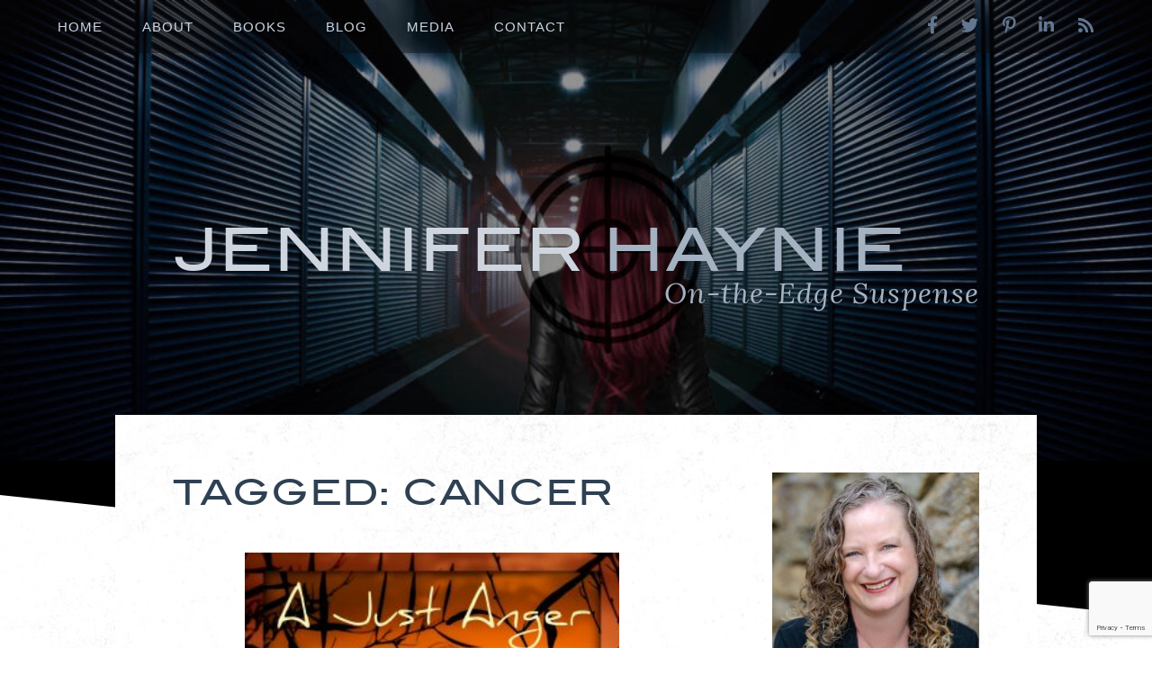

--- FILE ---
content_type: text/html; charset=UTF-8
request_url: https://www.jenniferhaynie.com/tag/cancer/
body_size: 12740
content:
<!DOCTYPE html>
<html xmlns="http://www.w3.org/1999/xhtml"
      xmlns:fb="http://ogp.me/ns/fb#">
<!--[if IE 6]>
<html id="ie6" lang="en-US">
<![endif]-->
<!--[if IE 7]>
<html id="ie7" lang="en-US">
<![endif]-->
<!--[if IE 8]>
<html id="ie8" lang="en-US">
<![endif]-->
<!--[if !(IE 6) | !(IE 7) | !(IE 8)  ]><!-->
<html lang="en-US">
<!--<![endif]-->
<head>
<meta charset="UTF-8" />
<meta name="viewport" content="width=device-width, initial-scale=1, maximum-scale=1">
<!-- meta property="og:image" content="https://www.jenniferhaynie.com/wp-content/themes/2021JHaynie/images/CMcC_fb-default.jpg" /-->

  <link rel="stylesheet" href="https://use.fontawesome.com/releases/v5.9.0/css/all.css">
	<script src="https://ajax.googleapis.com/ajax/libs/jquery/2.1.1/jquery.min.js"></script>

<title>cancer Archives - Jennifer Haynie | Jennifer Haynie, On-the-edge suspense. On-the-edge living.</title>
<link rel="profile" href="https://gmpg.org/xfn/11" />
<link rel="stylesheet" type="text/css" media="all" href="https://www.jenniferhaynie.com/wp-content/themes/2021JHaynie/style.css?ts=1768627799" />
<link rel="pingback" href="https://www.jenniferhaynie.com/xmlrpc.php" />

<!--[if lt IE 9]>
<script src="https://www.jenniferhaynie.com/wp-content/themes/2021JHaynie/js/html5.js" type="text/javascript"></script>
<![endif]-->
<meta name='robots' content='index, follow, max-image-preview:large, max-snippet:-1, max-video-preview:-1' />

	<!-- This site is optimized with the Yoast SEO plugin v26.7 - https://yoast.com/wordpress/plugins/seo/ -->
	<link rel="canonical" href="https://www.jenniferhaynie.com/tag/cancer/" />
	<meta property="og:locale" content="en_US" />
	<meta property="og:type" content="article" />
	<meta property="og:title" content="cancer Archives - Jennifer Haynie" />
	<meta property="og:url" content="https://www.jenniferhaynie.com/tag/cancer/" />
	<meta property="og:site_name" content="Jennifer Haynie" />
	<meta property="og:image" content="https://www.jenniferhaynie.com/wp-content/uploads/2021/03/JH_FBheader2021.jpg" />
	<meta property="og:image:width" content="1200" />
	<meta property="og:image:height" content="628" />
	<meta property="og:image:type" content="image/jpeg" />
	<meta name="twitter:card" content="summary_large_image" />
	<script type="application/ld+json" class="yoast-schema-graph">{"@context":"https://schema.org","@graph":[{"@type":"CollectionPage","@id":"https://www.jenniferhaynie.com/tag/cancer/","url":"https://www.jenniferhaynie.com/tag/cancer/","name":"cancer Archives - Jennifer Haynie","isPartOf":{"@id":"https://www.jenniferhaynie.com/#website"},"primaryImageOfPage":{"@id":"https://www.jenniferhaynie.com/tag/cancer/#primaryimage"},"image":{"@id":"https://www.jenniferhaynie.com/tag/cancer/#primaryimage"},"thumbnailUrl":"https://www.jenniferhaynie.com/wp-content/uploads/2020/10/Blog-Post-227-A-Just-Anger-at-Death.jpg","breadcrumb":{"@id":"https://www.jenniferhaynie.com/tag/cancer/#breadcrumb"},"inLanguage":"en-US"},{"@type":"ImageObject","inLanguage":"en-US","@id":"https://www.jenniferhaynie.com/tag/cancer/#primaryimage","url":"https://www.jenniferhaynie.com/wp-content/uploads/2020/10/Blog-Post-227-A-Just-Anger-at-Death.jpg","contentUrl":"https://www.jenniferhaynie.com/wp-content/uploads/2020/10/Blog-Post-227-A-Just-Anger-at-Death.jpg","width":983,"height":816},{"@type":"BreadcrumbList","@id":"https://www.jenniferhaynie.com/tag/cancer/#breadcrumb","itemListElement":[{"@type":"ListItem","position":1,"name":"Home","item":"https://www.jenniferhaynie.com/"},{"@type":"ListItem","position":2,"name":"cancer"}]},{"@type":"WebSite","@id":"https://www.jenniferhaynie.com/#website","url":"https://www.jenniferhaynie.com/","name":"Jennifer Haynie","description":"On-the-edge suspense. On-the-edge living.","potentialAction":[{"@type":"SearchAction","target":{"@type":"EntryPoint","urlTemplate":"https://www.jenniferhaynie.com/?s={search_term_string}"},"query-input":{"@type":"PropertyValueSpecification","valueRequired":true,"valueName":"search_term_string"}}],"inLanguage":"en-US"}]}</script>
	<!-- / Yoast SEO plugin. -->


<link rel='dns-prefetch' href='//platform-api.sharethis.com' />
<link rel="alternate" type="application/rss+xml" title="Jennifer Haynie &raquo; cancer Tag Feed" href="https://www.jenniferhaynie.com/tag/cancer/feed/" />
<style id='wp-img-auto-sizes-contain-inline-css' type='text/css'>
img:is([sizes=auto i],[sizes^="auto," i]){contain-intrinsic-size:3000px 1500px}
/*# sourceURL=wp-img-auto-sizes-contain-inline-css */
</style>
<style id='wp-emoji-styles-inline-css' type='text/css'>

	img.wp-smiley, img.emoji {
		display: inline !important;
		border: none !important;
		box-shadow: none !important;
		height: 1em !important;
		width: 1em !important;
		margin: 0 0.07em !important;
		vertical-align: -0.1em !important;
		background: none !important;
		padding: 0 !important;
	}
/*# sourceURL=wp-emoji-styles-inline-css */
</style>
<style id='wp-block-library-inline-css' type='text/css'>
:root{--wp-block-synced-color:#7a00df;--wp-block-synced-color--rgb:122,0,223;--wp-bound-block-color:var(--wp-block-synced-color);--wp-editor-canvas-background:#ddd;--wp-admin-theme-color:#007cba;--wp-admin-theme-color--rgb:0,124,186;--wp-admin-theme-color-darker-10:#006ba1;--wp-admin-theme-color-darker-10--rgb:0,107,160.5;--wp-admin-theme-color-darker-20:#005a87;--wp-admin-theme-color-darker-20--rgb:0,90,135;--wp-admin-border-width-focus:2px}@media (min-resolution:192dpi){:root{--wp-admin-border-width-focus:1.5px}}.wp-element-button{cursor:pointer}:root .has-very-light-gray-background-color{background-color:#eee}:root .has-very-dark-gray-background-color{background-color:#313131}:root .has-very-light-gray-color{color:#eee}:root .has-very-dark-gray-color{color:#313131}:root .has-vivid-green-cyan-to-vivid-cyan-blue-gradient-background{background:linear-gradient(135deg,#00d084,#0693e3)}:root .has-purple-crush-gradient-background{background:linear-gradient(135deg,#34e2e4,#4721fb 50%,#ab1dfe)}:root .has-hazy-dawn-gradient-background{background:linear-gradient(135deg,#faaca8,#dad0ec)}:root .has-subdued-olive-gradient-background{background:linear-gradient(135deg,#fafae1,#67a671)}:root .has-atomic-cream-gradient-background{background:linear-gradient(135deg,#fdd79a,#004a59)}:root .has-nightshade-gradient-background{background:linear-gradient(135deg,#330968,#31cdcf)}:root .has-midnight-gradient-background{background:linear-gradient(135deg,#020381,#2874fc)}:root{--wp--preset--font-size--normal:16px;--wp--preset--font-size--huge:42px}.has-regular-font-size{font-size:1em}.has-larger-font-size{font-size:2.625em}.has-normal-font-size{font-size:var(--wp--preset--font-size--normal)}.has-huge-font-size{font-size:var(--wp--preset--font-size--huge)}.has-text-align-center{text-align:center}.has-text-align-left{text-align:left}.has-text-align-right{text-align:right}.has-fit-text{white-space:nowrap!important}#end-resizable-editor-section{display:none}.aligncenter{clear:both}.items-justified-left{justify-content:flex-start}.items-justified-center{justify-content:center}.items-justified-right{justify-content:flex-end}.items-justified-space-between{justify-content:space-between}.screen-reader-text{border:0;clip-path:inset(50%);height:1px;margin:-1px;overflow:hidden;padding:0;position:absolute;width:1px;word-wrap:normal!important}.screen-reader-text:focus{background-color:#ddd;clip-path:none;color:#444;display:block;font-size:1em;height:auto;left:5px;line-height:normal;padding:15px 23px 14px;text-decoration:none;top:5px;width:auto;z-index:100000}html :where(.has-border-color){border-style:solid}html :where([style*=border-top-color]){border-top-style:solid}html :where([style*=border-right-color]){border-right-style:solid}html :where([style*=border-bottom-color]){border-bottom-style:solid}html :where([style*=border-left-color]){border-left-style:solid}html :where([style*=border-width]){border-style:solid}html :where([style*=border-top-width]){border-top-style:solid}html :where([style*=border-right-width]){border-right-style:solid}html :where([style*=border-bottom-width]){border-bottom-style:solid}html :where([style*=border-left-width]){border-left-style:solid}html :where(img[class*=wp-image-]){height:auto;max-width:100%}:where(figure){margin:0 0 1em}html :where(.is-position-sticky){--wp-admin--admin-bar--position-offset:var(--wp-admin--admin-bar--height,0px)}@media screen and (max-width:600px){html :where(.is-position-sticky){--wp-admin--admin-bar--position-offset:0px}}

/*# sourceURL=wp-block-library-inline-css */
</style><style id='global-styles-inline-css' type='text/css'>
:root{--wp--preset--aspect-ratio--square: 1;--wp--preset--aspect-ratio--4-3: 4/3;--wp--preset--aspect-ratio--3-4: 3/4;--wp--preset--aspect-ratio--3-2: 3/2;--wp--preset--aspect-ratio--2-3: 2/3;--wp--preset--aspect-ratio--16-9: 16/9;--wp--preset--aspect-ratio--9-16: 9/16;--wp--preset--color--black: #000000;--wp--preset--color--cyan-bluish-gray: #abb8c3;--wp--preset--color--white: #ffffff;--wp--preset--color--pale-pink: #f78da7;--wp--preset--color--vivid-red: #cf2e2e;--wp--preset--color--luminous-vivid-orange: #ff6900;--wp--preset--color--luminous-vivid-amber: #fcb900;--wp--preset--color--light-green-cyan: #7bdcb5;--wp--preset--color--vivid-green-cyan: #00d084;--wp--preset--color--pale-cyan-blue: #8ed1fc;--wp--preset--color--vivid-cyan-blue: #0693e3;--wp--preset--color--vivid-purple: #9b51e0;--wp--preset--gradient--vivid-cyan-blue-to-vivid-purple: linear-gradient(135deg,rgb(6,147,227) 0%,rgb(155,81,224) 100%);--wp--preset--gradient--light-green-cyan-to-vivid-green-cyan: linear-gradient(135deg,rgb(122,220,180) 0%,rgb(0,208,130) 100%);--wp--preset--gradient--luminous-vivid-amber-to-luminous-vivid-orange: linear-gradient(135deg,rgb(252,185,0) 0%,rgb(255,105,0) 100%);--wp--preset--gradient--luminous-vivid-orange-to-vivid-red: linear-gradient(135deg,rgb(255,105,0) 0%,rgb(207,46,46) 100%);--wp--preset--gradient--very-light-gray-to-cyan-bluish-gray: linear-gradient(135deg,rgb(238,238,238) 0%,rgb(169,184,195) 100%);--wp--preset--gradient--cool-to-warm-spectrum: linear-gradient(135deg,rgb(74,234,220) 0%,rgb(151,120,209) 20%,rgb(207,42,186) 40%,rgb(238,44,130) 60%,rgb(251,105,98) 80%,rgb(254,248,76) 100%);--wp--preset--gradient--blush-light-purple: linear-gradient(135deg,rgb(255,206,236) 0%,rgb(152,150,240) 100%);--wp--preset--gradient--blush-bordeaux: linear-gradient(135deg,rgb(254,205,165) 0%,rgb(254,45,45) 50%,rgb(107,0,62) 100%);--wp--preset--gradient--luminous-dusk: linear-gradient(135deg,rgb(255,203,112) 0%,rgb(199,81,192) 50%,rgb(65,88,208) 100%);--wp--preset--gradient--pale-ocean: linear-gradient(135deg,rgb(255,245,203) 0%,rgb(182,227,212) 50%,rgb(51,167,181) 100%);--wp--preset--gradient--electric-grass: linear-gradient(135deg,rgb(202,248,128) 0%,rgb(113,206,126) 100%);--wp--preset--gradient--midnight: linear-gradient(135deg,rgb(2,3,129) 0%,rgb(40,116,252) 100%);--wp--preset--font-size--small: 13px;--wp--preset--font-size--medium: 20px;--wp--preset--font-size--large: 36px;--wp--preset--font-size--x-large: 42px;--wp--preset--spacing--20: 0.44rem;--wp--preset--spacing--30: 0.67rem;--wp--preset--spacing--40: 1rem;--wp--preset--spacing--50: 1.5rem;--wp--preset--spacing--60: 2.25rem;--wp--preset--spacing--70: 3.38rem;--wp--preset--spacing--80: 5.06rem;--wp--preset--shadow--natural: 6px 6px 9px rgba(0, 0, 0, 0.2);--wp--preset--shadow--deep: 12px 12px 50px rgba(0, 0, 0, 0.4);--wp--preset--shadow--sharp: 6px 6px 0px rgba(0, 0, 0, 0.2);--wp--preset--shadow--outlined: 6px 6px 0px -3px rgb(255, 255, 255), 6px 6px rgb(0, 0, 0);--wp--preset--shadow--crisp: 6px 6px 0px rgb(0, 0, 0);}:where(.is-layout-flex){gap: 0.5em;}:where(.is-layout-grid){gap: 0.5em;}body .is-layout-flex{display: flex;}.is-layout-flex{flex-wrap: wrap;align-items: center;}.is-layout-flex > :is(*, div){margin: 0;}body .is-layout-grid{display: grid;}.is-layout-grid > :is(*, div){margin: 0;}:where(.wp-block-columns.is-layout-flex){gap: 2em;}:where(.wp-block-columns.is-layout-grid){gap: 2em;}:where(.wp-block-post-template.is-layout-flex){gap: 1.25em;}:where(.wp-block-post-template.is-layout-grid){gap: 1.25em;}.has-black-color{color: var(--wp--preset--color--black) !important;}.has-cyan-bluish-gray-color{color: var(--wp--preset--color--cyan-bluish-gray) !important;}.has-white-color{color: var(--wp--preset--color--white) !important;}.has-pale-pink-color{color: var(--wp--preset--color--pale-pink) !important;}.has-vivid-red-color{color: var(--wp--preset--color--vivid-red) !important;}.has-luminous-vivid-orange-color{color: var(--wp--preset--color--luminous-vivid-orange) !important;}.has-luminous-vivid-amber-color{color: var(--wp--preset--color--luminous-vivid-amber) !important;}.has-light-green-cyan-color{color: var(--wp--preset--color--light-green-cyan) !important;}.has-vivid-green-cyan-color{color: var(--wp--preset--color--vivid-green-cyan) !important;}.has-pale-cyan-blue-color{color: var(--wp--preset--color--pale-cyan-blue) !important;}.has-vivid-cyan-blue-color{color: var(--wp--preset--color--vivid-cyan-blue) !important;}.has-vivid-purple-color{color: var(--wp--preset--color--vivid-purple) !important;}.has-black-background-color{background-color: var(--wp--preset--color--black) !important;}.has-cyan-bluish-gray-background-color{background-color: var(--wp--preset--color--cyan-bluish-gray) !important;}.has-white-background-color{background-color: var(--wp--preset--color--white) !important;}.has-pale-pink-background-color{background-color: var(--wp--preset--color--pale-pink) !important;}.has-vivid-red-background-color{background-color: var(--wp--preset--color--vivid-red) !important;}.has-luminous-vivid-orange-background-color{background-color: var(--wp--preset--color--luminous-vivid-orange) !important;}.has-luminous-vivid-amber-background-color{background-color: var(--wp--preset--color--luminous-vivid-amber) !important;}.has-light-green-cyan-background-color{background-color: var(--wp--preset--color--light-green-cyan) !important;}.has-vivid-green-cyan-background-color{background-color: var(--wp--preset--color--vivid-green-cyan) !important;}.has-pale-cyan-blue-background-color{background-color: var(--wp--preset--color--pale-cyan-blue) !important;}.has-vivid-cyan-blue-background-color{background-color: var(--wp--preset--color--vivid-cyan-blue) !important;}.has-vivid-purple-background-color{background-color: var(--wp--preset--color--vivid-purple) !important;}.has-black-border-color{border-color: var(--wp--preset--color--black) !important;}.has-cyan-bluish-gray-border-color{border-color: var(--wp--preset--color--cyan-bluish-gray) !important;}.has-white-border-color{border-color: var(--wp--preset--color--white) !important;}.has-pale-pink-border-color{border-color: var(--wp--preset--color--pale-pink) !important;}.has-vivid-red-border-color{border-color: var(--wp--preset--color--vivid-red) !important;}.has-luminous-vivid-orange-border-color{border-color: var(--wp--preset--color--luminous-vivid-orange) !important;}.has-luminous-vivid-amber-border-color{border-color: var(--wp--preset--color--luminous-vivid-amber) !important;}.has-light-green-cyan-border-color{border-color: var(--wp--preset--color--light-green-cyan) !important;}.has-vivid-green-cyan-border-color{border-color: var(--wp--preset--color--vivid-green-cyan) !important;}.has-pale-cyan-blue-border-color{border-color: var(--wp--preset--color--pale-cyan-blue) !important;}.has-vivid-cyan-blue-border-color{border-color: var(--wp--preset--color--vivid-cyan-blue) !important;}.has-vivid-purple-border-color{border-color: var(--wp--preset--color--vivid-purple) !important;}.has-vivid-cyan-blue-to-vivid-purple-gradient-background{background: var(--wp--preset--gradient--vivid-cyan-blue-to-vivid-purple) !important;}.has-light-green-cyan-to-vivid-green-cyan-gradient-background{background: var(--wp--preset--gradient--light-green-cyan-to-vivid-green-cyan) !important;}.has-luminous-vivid-amber-to-luminous-vivid-orange-gradient-background{background: var(--wp--preset--gradient--luminous-vivid-amber-to-luminous-vivid-orange) !important;}.has-luminous-vivid-orange-to-vivid-red-gradient-background{background: var(--wp--preset--gradient--luminous-vivid-orange-to-vivid-red) !important;}.has-very-light-gray-to-cyan-bluish-gray-gradient-background{background: var(--wp--preset--gradient--very-light-gray-to-cyan-bluish-gray) !important;}.has-cool-to-warm-spectrum-gradient-background{background: var(--wp--preset--gradient--cool-to-warm-spectrum) !important;}.has-blush-light-purple-gradient-background{background: var(--wp--preset--gradient--blush-light-purple) !important;}.has-blush-bordeaux-gradient-background{background: var(--wp--preset--gradient--blush-bordeaux) !important;}.has-luminous-dusk-gradient-background{background: var(--wp--preset--gradient--luminous-dusk) !important;}.has-pale-ocean-gradient-background{background: var(--wp--preset--gradient--pale-ocean) !important;}.has-electric-grass-gradient-background{background: var(--wp--preset--gradient--electric-grass) !important;}.has-midnight-gradient-background{background: var(--wp--preset--gradient--midnight) !important;}.has-small-font-size{font-size: var(--wp--preset--font-size--small) !important;}.has-medium-font-size{font-size: var(--wp--preset--font-size--medium) !important;}.has-large-font-size{font-size: var(--wp--preset--font-size--large) !important;}.has-x-large-font-size{font-size: var(--wp--preset--font-size--x-large) !important;}
/*# sourceURL=global-styles-inline-css */
</style>

<style id='classic-theme-styles-inline-css' type='text/css'>
/*! This file is auto-generated */
.wp-block-button__link{color:#fff;background-color:#32373c;border-radius:9999px;box-shadow:none;text-decoration:none;padding:calc(.667em + 2px) calc(1.333em + 2px);font-size:1.125em}.wp-block-file__button{background:#32373c;color:#fff;text-decoration:none}
/*# sourceURL=/wp-includes/css/classic-themes.min.css */
</style>
<link rel='stylesheet' id='bcct_style-css' href='https://www.jenniferhaynie.com/wp-content/plugins/better-click-to-tweet/assets/css/styles.css?ver=3.0' type='text/css' media='all' />
<link rel='stylesheet' id='contact-form-7-css' href='https://www.jenniferhaynie.com/wp-content/plugins/contact-form-7/includes/css/styles.css?ver=6.1.4' type='text/css' media='all' />
<link rel='stylesheet' id='wp-pagenavi-css' href='https://www.jenniferhaynie.com/wp-content/plugins/wp-pagenavi/pagenavi-css.css?ver=2.70' type='text/css' media='all' />
<script type="text/javascript" src="https://www.jenniferhaynie.com/wp-includes/js/jquery/jquery.min.js?ver=3.7.1" id="jquery-core-js"></script>
<script type="text/javascript" src="https://www.jenniferhaynie.com/wp-includes/js/jquery/jquery-migrate.min.js?ver=3.4.1" id="jquery-migrate-js"></script>
<script type="text/javascript" src="//platform-api.sharethis.com/js/sharethis.js#source=googleanalytics-wordpress#product=ga&amp;property=5f30624e2e6de20011ec6d6c" id="googleanalytics-platform-sharethis-js"></script>
<link rel="https://api.w.org/" href="https://www.jenniferhaynie.com/wp-json/" /><link rel="alternate" title="JSON" type="application/json" href="https://www.jenniferhaynie.com/wp-json/wp/v2/tags/179" /><style type="text/css">.recentcomments a{display:inline !important;padding:0 !important;margin:0 !important;}</style><script>
(function() {
	(function (i, s, o, g, r, a, m) {
		i['GoogleAnalyticsObject'] = r;
		i[r] = i[r] || function () {
				(i[r].q = i[r].q || []).push(arguments)
			}, i[r].l = 1 * new Date();
		a = s.createElement(o),
			m = s.getElementsByTagName(o)[0];
		a.async = 1;
		a.src = g;
		m.parentNode.insertBefore(a, m)
	})(window, document, 'script', 'https://google-analytics.com/analytics.js', 'ga');

	ga('create', 'UA-55395436-1', 'auto');
			ga('send', 'pageview');
	})();
</script>
<link rel="icon" href="https://www.jenniferhaynie.com/wp-content/uploads/2021/02/JH-initials2-150x150.png" sizes="32x32" />
<link rel="icon" href="https://www.jenniferhaynie.com/wp-content/uploads/2021/02/JH-initials2-300x300.png" sizes="192x192" />
<link rel="apple-touch-icon" href="https://www.jenniferhaynie.com/wp-content/uploads/2021/02/JH-initials2-300x300.png" />
<meta name="msapplication-TileImage" content="https://www.jenniferhaynie.com/wp-content/uploads/2021/02/JH-initials2-300x300.png" />
</head>

<body data-rsssl=1 class="archive tag tag-cancer tag-179 wp-theme-2021JHaynie single-author">
<div id="body_wrap">
<div id="header_wrap" style="background:url('https://www.jenniferhaynie.com/wp-content/uploads/2021/02/2021JH_full-header-1-1024x439-1.jpg')" />
<div id="nav_wrapper">
	<div id="nav">
	  <div class="menu-menu-1-container"><ul id="menu-menu-1" class="menu"><li id="menu-item-1537" class="menu-item menu-item-type-custom menu-item-object-custom menu-item-1537"><a href="https://www.jenniferhaynie.com.dream.website">Home</a></li>
<li id="menu-item-2893" class="menu-item menu-item-type-post_type menu-item-object-page menu-item-2893"><a href="https://www.jenniferhaynie.com/about/">About</a></li>
<li id="menu-item-2892" class="menu-item menu-item-type-post_type_archive menu-item-object-books menu-item-2892"><a href="https://www.jenniferhaynie.com/books/">Books</a></li>
<li id="menu-item-2908" class="menu-item menu-item-type-post_type menu-item-object-page current_page_parent menu-item-2908"><a href="https://www.jenniferhaynie.com/blog/">Blog</a></li>
<li id="menu-item-2897" class="menu-item menu-item-type-post_type menu-item-object-page menu-item-2897"><a href="https://www.jenniferhaynie.com/media/">Media</a></li>
<li id="menu-item-2894" class="menu-item menu-item-type-post_type menu-item-object-page menu-item-2894"><a href="https://www.jenniferhaynie.com/contact/">Contact</a></li>
</ul></div>	</div><!-- #nav -->

		<a href="#menu" id="toggle"><span></span></a>

	<div id="menu">
		<div class="menu-menu-1-container"><ul id="menu-menu-2" class="menu"><li class="menu-item menu-item-type-custom menu-item-object-custom menu-item-1537"><a href="https://www.jenniferhaynie.com.dream.website">Home</a></li>
<li class="menu-item menu-item-type-post_type menu-item-object-page menu-item-2893"><a href="https://www.jenniferhaynie.com/about/">About</a></li>
<li class="menu-item menu-item-type-post_type_archive menu-item-object-books menu-item-2892"><a href="https://www.jenniferhaynie.com/books/">Books</a></li>
<li class="menu-item menu-item-type-post_type menu-item-object-page current_page_parent menu-item-2908"><a href="https://www.jenniferhaynie.com/blog/">Blog</a></li>
<li class="menu-item menu-item-type-post_type menu-item-object-page menu-item-2897"><a href="https://www.jenniferhaynie.com/media/">Media</a></li>
<li class="menu-item menu-item-type-post_type menu-item-object-page menu-item-2894"><a href="https://www.jenniferhaynie.com/contact/">Contact</a></li>
</ul></div>	</div>
				<ul id="soc_media"><li><a href="http://facebook.com/JenniferHaynieAuthor" target="_blank"><i class="fab fa-facebook-f" aria-hidden="true"></i></a></li><li><a href="http://twitter.com/JenniferHaynie1" target="_blank"><i class="fab fa-twitter" aria-hidden="true"></i></a></li><li><a href="https://www.pinterest.com/jenniferhaynie/" target="_blank"><i class="fab fa-pinterest-p" aria-hidden="true"></i></a></li><li><a href="http://www.linkedin.com/pub/jennifer-m-haynie/69/261/500" target="_blank"><i class="fab fa-linkedin-in" aria-hidden="true"></i></a></li><li><a href="http://eepurl.com/g_LhLT" target="_blank"><i class="fas fa-rss" aria-hidden="true"></i></a></li></ul>			   
			</div><!-- #nav_wrapper -->
	<div id="header">
		<div id="logo_wrap">
		   		
			<div id="logo">
			   <a href="/">Jennifer <span class="logo-two">Haynie</span><span class="tagline">On-the-Edge Suspense</span></a>
			</div><!-- #logo -->

		</div><!-- #logo_wrap -->
			
			
			
		</div><!-- #header -->
	
</div><!-- #header_wrap -->

<div id="page_wrap">
<div id="page">
			<div id="content" role="main">
		
							<ul class="blog-wrap">
				<h1 class="page-title">Tagged: cancer </h1>
			
										<li>
							<div class="blog-post">

										<div class="p-thumb"><img src="https://www.jenniferhaynie.com/wp-content/uploads/2020/10/Blog-Post-227-A-Just-Anger-at-Death-300x249.jpg" class="attachment-medium size-medium wp-post-image" alt="" decoding="async" fetchpriority="high" srcset="https://www.jenniferhaynie.com/wp-content/uploads/2020/10/Blog-Post-227-A-Just-Anger-at-Death-300x249.jpg 300w, https://www.jenniferhaynie.com/wp-content/uploads/2020/10/Blog-Post-227-A-Just-Anger-at-Death-768x638.jpg 768w, https://www.jenniferhaynie.com/wp-content/uploads/2020/10/Blog-Post-227-A-Just-Anger-at-Death-960x797.jpg 960w, https://www.jenniferhaynie.com/wp-content/uploads/2020/10/Blog-Post-227-A-Just-Anger-at-Death.jpg 983w" sizes="(max-width: 300px) 100vw, 300px" /></div><!-- .p-thumb -->										<a class="post-title" href="https://www.jenniferhaynie.com/a-just-anger-at-death/">A Just Anger at Death</a>
										<span class="post-meta">
											Oct. 11, 2020 / 
											<a href="https://www.jenniferhaynie.com/a-just-anger-at-death/#comment-area"">2 Comments</a>
											</span>
										<p>by Jennifer Haynie @JenniferHaynie1 August 2015. The night of my cousin’s memorial service, after the service, after the reception to celebrate my cousin’s life, our&hellip;										</p>
										<a class='italic-link' href="https://www.jenniferhaynie.com/a-just-anger-at-death/">Continue Reading <i class='fas fa-long-arrow-alt-right' /></i></a>
									
							</div><!-- .blog-post -->
						</li>
											<li>
							<div class="blog-post">

										<div class="p-thumb"><img src="https://www.jenniferhaynie.com/wp-content/uploads/2019/07/Blog-Post-181-5-Ways-to-Encourage-People-300x169.jpg" class="attachment-medium size-medium wp-post-image" alt="" decoding="async" srcset="https://www.jenniferhaynie.com/wp-content/uploads/2019/07/Blog-Post-181-5-Ways-to-Encourage-People-300x169.jpg 300w, https://www.jenniferhaynie.com/wp-content/uploads/2019/07/Blog-Post-181-5-Ways-to-Encourage-People-768x432.jpg 768w, https://www.jenniferhaynie.com/wp-content/uploads/2019/07/Blog-Post-181-5-Ways-to-Encourage-People-1024x576.jpg 1024w, https://www.jenniferhaynie.com/wp-content/uploads/2019/07/Blog-Post-181-5-Ways-to-Encourage-People-960x540.jpg 960w, https://www.jenniferhaynie.com/wp-content/uploads/2019/07/Blog-Post-181-5-Ways-to-Encourage-People.jpg 1280w" sizes="(max-width: 300px) 100vw, 300px" /></div><!-- .p-thumb -->										<a class="post-title" href="https://www.jenniferhaynie.com/5-ways-to-be-an-encourager/">5 Ways to Be an Encourager</a>
										<span class="post-meta">
											Jul. 28, 2019 / 
											<a href="https://www.jenniferhaynie.com/5-ways-to-be-an-encourager/#comment-area"">0 Comments</a>
											</span>
										<p>Things a year ago looked very different than they did now. My husband Steve had just had back surgery on July 20. During this three-week&hellip;										</p>
										<a class='italic-link' href="https://www.jenniferhaynie.com/5-ways-to-be-an-encourager/">Continue Reading <i class='fas fa-long-arrow-alt-right' /></i></a>
									
							</div><!-- .blog-post -->
						</li>
											<li>
							<div class="blog-post">

																							<div class="p-thumb">
														<img src="https://www.jenniferhaynie.com/wp-content/uploads/2015/09/Blog-Post-71-image-Filip-Pticek2-300x202.jpg">
													</div><!-- .p-thumb -->
																					<a class="post-title" href="https://www.jenniferhaynie.com/it-takes-a-hero-the-quiet-hero/">It Takes a Hero: The Quiet Hero</a>
										<span class="post-meta">
											Sep. 09, 2015 / 
											<a href="https://www.jenniferhaynie.com/it-takes-a-hero-the-quiet-hero/#comment-area"">0 Comments</a>
											</span>
										<p>[caption id="attachment_865" align="alignleft" width="283"] Photo courtesy of www.flickr.com and Filip Pticek.[/caption] &nbsp; Quiet heroes. They’re all around us, but we’d never know it because they’re&hellip;										</p>
										<a class='italic-link' href="https://www.jenniferhaynie.com/it-takes-a-hero-the-quiet-hero/">Continue Reading <i class='fas fa-long-arrow-alt-right' /></i></a>
									
							</div><!-- .blog-post -->
						</li>
									</ul><!-- .blog-wrap -->


			
		<div id="sidebar" class="widget-area">
		
			<li id="media_image-2" class="widget widget_media_image"><img width="250" height="300" src="https://www.jenniferhaynie.com/wp-content/uploads/2022/07/JH-5-250x300.jpg" class="image wp-image-3163  attachment-medium size-medium" alt="" style="max-width: 100%; height: auto;" decoding="async" loading="lazy" srcset="https://www.jenniferhaynie.com/wp-content/uploads/2022/07/JH-5-250x300.jpg 250w, https://www.jenniferhaynie.com/wp-content/uploads/2022/07/JH-5-854x1024.jpg 854w, https://www.jenniferhaynie.com/wp-content/uploads/2022/07/JH-5-768x920.jpg 768w, https://www.jenniferhaynie.com/wp-content/uploads/2022/07/JH-5-1282x1536.jpg 1282w, https://www.jenniferhaynie.com/wp-content/uploads/2022/07/JH-5-1709x2048.jpg 1709w" sizes="auto, (max-width: 250px) 100vw, 250px" /></li>
<li id="search-3" class="widget widget_search"><form role="search" method="get" id="searchform" class="searchform" action="https://www.jenniferhaynie.com/">
				<div>
					<label class="screen-reader-text" for="s">Search for:</label>
					<input type="text" value="" name="s" id="s" />
					<input type="submit" id="searchsubmit" value="Search" />
				</div>
			</form></li>
<li id="text-5" class="widget widget_text"><h3 class="widget-title">Connect</h3>			<div class="textwidget"><ul id="soc_media"><li><a href="http://facebook.com/JenniferHaynieAuthor" target="_blank"><i class="fab fa-facebook-f" aria-hidden="true"></i></a></li><li><a href="http://twitter.com/JenniferHaynie1" target="_blank"><i class="fab fa-twitter" aria-hidden="true"></i></a></li><li><a href="https://www.pinterest.com/jenniferhaynie/" target="_blank"><i class="fab fa-pinterest-p" aria-hidden="true"></i></a></li><li><a href="http://www.linkedin.com/pub/jennifer-m-haynie/69/261/500" target="_blank"><i class="fab fa-linkedin-in" aria-hidden="true"></i></a></li><li><a href="http://eepurl.com/g_LhLT" target="_blank"><i class="fas fa-rss" aria-hidden="true"></i></a></li></ul>
</div>
		</li>
<li id="text-2" class="widget widget_text"><h3 class="widget-title">New Release</h3>			<div class="textwidget"><p><img loading="lazy" decoding="async" width="200" height="300" class="alignnone size-medium wp-image-3300" src="https://www.jenniferhaynie.com/wp-content/uploads/2025/10/Ebook-200x300.jpg" alt="" srcset="https://www.jenniferhaynie.com/wp-content/uploads/2025/10/Ebook-200x300.jpg 200w, https://www.jenniferhaynie.com/wp-content/uploads/2025/10/Ebook-683x1024.jpg 683w, https://www.jenniferhaynie.com/wp-content/uploads/2025/10/Ebook-768x1152.jpg 768w, https://www.jenniferhaynie.com/wp-content/uploads/2025/10/Ebook-1024x1536.jpg 1024w, https://www.jenniferhaynie.com/wp-content/uploads/2025/10/Ebook-1365x2048.jpg 1365w, https://www.jenniferhaynie.com/wp-content/uploads/2025/10/Ebook-scaled.jpg 1707w" sizes="auto, (max-width: 200px) 100vw, 200px" /></p>
<p>Release date: November 21, 2025</p>
</div>
		</li>

		<li id="recent-posts-2" class="widget widget_recent_entries">
		<h3 class="widget-title">Recent Posts</h3>
		<ul>
											<li>
					<a href="https://www.jenniferhaynie.com/one-mans-biggest-worry-for-his-friends/">One Man&#8217;s Biggest Worry for His Friends</a>
									</li>
											<li>
					<a href="https://www.jenniferhaynie.com/mission-possible-what-drives-one-man-to-succeed/">Mission Possible: What Drives One Man to Succeed</a>
									</li>
											<li>
					<a href="https://www.jenniferhaynie.com/from-burnout-to-hope-one-womans-story/">From Burnout to Hope: One Woman&#8217;s Story</a>
									</li>
											<li>
					<a href="https://www.jenniferhaynie.com/meet-makmoud-hidari-charming-yet-dangerous/">Meet Makmoud Hidari: Charming Yet Dangerous</a>
									</li>
											<li>
					<a href="https://www.jenniferhaynie.com/meet-victor-chavez-leader-under-pressure/">Meet Victor Chavez: Leader Under Pressure</a>
									</li>
					</ul>

		</li>
<li id="archives-2" class="widget widget_archive"><h3 class="widget-title">Archives</h3>		<label class="screen-reader-text" for="archives-dropdown-2">Archives</label>
		<select id="archives-dropdown-2" name="archive-dropdown">
			
			<option value="">Select Month</option>
				<option value='https://www.jenniferhaynie.com/2025/11/'> November 2025 &nbsp;(2)</option>
	<option value='https://www.jenniferhaynie.com/2025/10/'> October 2025 &nbsp;(1)</option>
	<option value='https://www.jenniferhaynie.com/2024/11/'> November 2024 &nbsp;(2)</option>
	<option value='https://www.jenniferhaynie.com/2024/10/'> October 2024 &nbsp;(2)</option>
	<option value='https://www.jenniferhaynie.com/2024/02/'> February 2024 &nbsp;(3)</option>
	<option value='https://www.jenniferhaynie.com/2024/01/'> January 2024 &nbsp;(2)</option>
	<option value='https://www.jenniferhaynie.com/2022/09/'> September 2022 &nbsp;(1)</option>
	<option value='https://www.jenniferhaynie.com/2022/08/'> August 2022 &nbsp;(3)</option>
	<option value='https://www.jenniferhaynie.com/2022/07/'> July 2022 &nbsp;(1)</option>
	<option value='https://www.jenniferhaynie.com/2022/05/'> May 2022 &nbsp;(2)</option>
	<option value='https://www.jenniferhaynie.com/2022/04/'> April 2022 &nbsp;(1)</option>
	<option value='https://www.jenniferhaynie.com/2022/03/'> March 2022 &nbsp;(1)</option>
	<option value='https://www.jenniferhaynie.com/2022/02/'> February 2022 &nbsp;(2)</option>
	<option value='https://www.jenniferhaynie.com/2022/01/'> January 2022 &nbsp;(2)</option>
	<option value='https://www.jenniferhaynie.com/2021/12/'> December 2021 &nbsp;(1)</option>
	<option value='https://www.jenniferhaynie.com/2021/11/'> November 2021 &nbsp;(1)</option>
	<option value='https://www.jenniferhaynie.com/2021/10/'> October 2021 &nbsp;(1)</option>
	<option value='https://www.jenniferhaynie.com/2021/09/'> September 2021 &nbsp;(1)</option>
	<option value='https://www.jenniferhaynie.com/2021/08/'> August 2021 &nbsp;(2)</option>
	<option value='https://www.jenniferhaynie.com/2021/07/'> July 2021 &nbsp;(1)</option>
	<option value='https://www.jenniferhaynie.com/2021/06/'> June 2021 &nbsp;(2)</option>
	<option value='https://www.jenniferhaynie.com/2021/05/'> May 2021 &nbsp;(2)</option>
	<option value='https://www.jenniferhaynie.com/2021/04/'> April 2021 &nbsp;(3)</option>
	<option value='https://www.jenniferhaynie.com/2021/03/'> March 2021 &nbsp;(3)</option>
	<option value='https://www.jenniferhaynie.com/2021/02/'> February 2021 &nbsp;(2)</option>
	<option value='https://www.jenniferhaynie.com/2021/01/'> January 2021 &nbsp;(5)</option>
	<option value='https://www.jenniferhaynie.com/2020/12/'> December 2020 &nbsp;(3)</option>
	<option value='https://www.jenniferhaynie.com/2020/11/'> November 2020 &nbsp;(4)</option>
	<option value='https://www.jenniferhaynie.com/2020/10/'> October 2020 &nbsp;(4)</option>
	<option value='https://www.jenniferhaynie.com/2020/09/'> September 2020 &nbsp;(2)</option>
	<option value='https://www.jenniferhaynie.com/2020/08/'> August 2020 &nbsp;(5)</option>
	<option value='https://www.jenniferhaynie.com/2020/06/'> June 2020 &nbsp;(1)</option>
	<option value='https://www.jenniferhaynie.com/2020/05/'> May 2020 &nbsp;(5)</option>
	<option value='https://www.jenniferhaynie.com/2020/04/'> April 2020 &nbsp;(4)</option>
	<option value='https://www.jenniferhaynie.com/2020/03/'> March 2020 &nbsp;(4)</option>
	<option value='https://www.jenniferhaynie.com/2020/02/'> February 2020 &nbsp;(4)</option>
	<option value='https://www.jenniferhaynie.com/2020/01/'> January 2020 &nbsp;(3)</option>
	<option value='https://www.jenniferhaynie.com/2019/12/'> December 2019 &nbsp;(3)</option>
	<option value='https://www.jenniferhaynie.com/2019/11/'> November 2019 &nbsp;(4)</option>
	<option value='https://www.jenniferhaynie.com/2019/10/'> October 2019 &nbsp;(4)</option>
	<option value='https://www.jenniferhaynie.com/2019/09/'> September 2019 &nbsp;(5)</option>
	<option value='https://www.jenniferhaynie.com/2019/08/'> August 2019 &nbsp;(4)</option>
	<option value='https://www.jenniferhaynie.com/2019/07/'> July 2019 &nbsp;(4)</option>
	<option value='https://www.jenniferhaynie.com/2019/06/'> June 2019 &nbsp;(4)</option>
	<option value='https://www.jenniferhaynie.com/2019/05/'> May 2019 &nbsp;(4)</option>
	<option value='https://www.jenniferhaynie.com/2019/03/'> March 2019 &nbsp;(4)</option>
	<option value='https://www.jenniferhaynie.com/2019/02/'> February 2019 &nbsp;(3)</option>
	<option value='https://www.jenniferhaynie.com/2019/01/'> January 2019 &nbsp;(4)</option>
	<option value='https://www.jenniferhaynie.com/2018/12/'> December 2018 &nbsp;(3)</option>
	<option value='https://www.jenniferhaynie.com/2018/11/'> November 2018 &nbsp;(2)</option>
	<option value='https://www.jenniferhaynie.com/2018/10/'> October 2018 &nbsp;(4)</option>
	<option value='https://www.jenniferhaynie.com/2018/09/'> September 2018 &nbsp;(3)</option>
	<option value='https://www.jenniferhaynie.com/2018/08/'> August 2018 &nbsp;(1)</option>
	<option value='https://www.jenniferhaynie.com/2018/07/'> July 2018 &nbsp;(2)</option>
	<option value='https://www.jenniferhaynie.com/2018/06/'> June 2018 &nbsp;(3)</option>
	<option value='https://www.jenniferhaynie.com/2018/05/'> May 2018 &nbsp;(4)</option>
	<option value='https://www.jenniferhaynie.com/2018/04/'> April 2018 &nbsp;(1)</option>
	<option value='https://www.jenniferhaynie.com/2018/03/'> March 2018 &nbsp;(3)</option>
	<option value='https://www.jenniferhaynie.com/2018/02/'> February 2018 &nbsp;(4)</option>
	<option value='https://www.jenniferhaynie.com/2018/01/'> January 2018 &nbsp;(2)</option>
	<option value='https://www.jenniferhaynie.com/2017/12/'> December 2017 &nbsp;(3)</option>
	<option value='https://www.jenniferhaynie.com/2017/11/'> November 2017 &nbsp;(4)</option>
	<option value='https://www.jenniferhaynie.com/2017/10/'> October 2017 &nbsp;(2)</option>
	<option value='https://www.jenniferhaynie.com/2017/09/'> September 2017 &nbsp;(1)</option>
	<option value='https://www.jenniferhaynie.com/2017/05/'> May 2017 &nbsp;(1)</option>
	<option value='https://www.jenniferhaynie.com/2017/04/'> April 2017 &nbsp;(4)</option>
	<option value='https://www.jenniferhaynie.com/2017/03/'> March 2017 &nbsp;(3)</option>
	<option value='https://www.jenniferhaynie.com/2017/02/'> February 2017 &nbsp;(1)</option>
	<option value='https://www.jenniferhaynie.com/2017/01/'> January 2017 &nbsp;(1)</option>
	<option value='https://www.jenniferhaynie.com/2016/12/'> December 2016 &nbsp;(1)</option>
	<option value='https://www.jenniferhaynie.com/2016/10/'> October 2016 &nbsp;(2)</option>
	<option value='https://www.jenniferhaynie.com/2016/08/'> August 2016 &nbsp;(1)</option>
	<option value='https://www.jenniferhaynie.com/2016/07/'> July 2016 &nbsp;(2)</option>
	<option value='https://www.jenniferhaynie.com/2016/06/'> June 2016 &nbsp;(5)</option>
	<option value='https://www.jenniferhaynie.com/2016/05/'> May 2016 &nbsp;(4)</option>
	<option value='https://www.jenniferhaynie.com/2016/04/'> April 2016 &nbsp;(2)</option>
	<option value='https://www.jenniferhaynie.com/2016/03/'> March 2016 &nbsp;(2)</option>
	<option value='https://www.jenniferhaynie.com/2016/02/'> February 2016 &nbsp;(2)</option>
	<option value='https://www.jenniferhaynie.com/2016/01/'> January 2016 &nbsp;(2)</option>
	<option value='https://www.jenniferhaynie.com/2015/12/'> December 2015 &nbsp;(3)</option>
	<option value='https://www.jenniferhaynie.com/2015/11/'> November 2015 &nbsp;(2)</option>
	<option value='https://www.jenniferhaynie.com/2015/10/'> October 2015 &nbsp;(3)</option>
	<option value='https://www.jenniferhaynie.com/2015/09/'> September 2015 &nbsp;(4)</option>
	<option value='https://www.jenniferhaynie.com/2015/08/'> August 2015 &nbsp;(3)</option>
	<option value='https://www.jenniferhaynie.com/2015/07/'> July 2015 &nbsp;(4)</option>
	<option value='https://www.jenniferhaynie.com/2015/06/'> June 2015 &nbsp;(4)</option>
	<option value='https://www.jenniferhaynie.com/2015/05/'> May 2015 &nbsp;(7)</option>
	<option value='https://www.jenniferhaynie.com/2015/04/'> April 2015 &nbsp;(4)</option>
	<option value='https://www.jenniferhaynie.com/2015/03/'> March 2015 &nbsp;(6)</option>
	<option value='https://www.jenniferhaynie.com/2015/02/'> February 2015 &nbsp;(8)</option>
	<option value='https://www.jenniferhaynie.com/2015/01/'> January 2015 &nbsp;(9)</option>
	<option value='https://www.jenniferhaynie.com/2014/12/'> December 2014 &nbsp;(8)</option>
	<option value='https://www.jenniferhaynie.com/2014/11/'> November 2014 &nbsp;(8)</option>
	<option value='https://www.jenniferhaynie.com/2014/10/'> October 2014 &nbsp;(8)</option>
	<option value='https://www.jenniferhaynie.com/2014/07/'> July 2014 &nbsp;(1)</option>
	<option value='https://www.jenniferhaynie.com/2014/05/'> May 2014 &nbsp;(1)</option>
	<option value='https://www.jenniferhaynie.com/2014/04/'> April 2014 &nbsp;(2)</option>
	<option value='https://www.jenniferhaynie.com/2014/03/'> March 2014 &nbsp;(1)</option>
	<option value='https://www.jenniferhaynie.com/2014/01/'> January 2014 &nbsp;(2)</option>
	<option value='https://www.jenniferhaynie.com/2013/11/'> November 2013 &nbsp;(2)</option>
	<option value='https://www.jenniferhaynie.com/2013/09/'> September 2013 &nbsp;(1)</option>
	<option value='https://www.jenniferhaynie.com/2013/07/'> July 2013 &nbsp;(1)</option>
	<option value='https://www.jenniferhaynie.com/2013/06/'> June 2013 &nbsp;(1)</option>
	<option value='https://www.jenniferhaynie.com/2013/05/'> May 2013 &nbsp;(2)</option>
	<option value='https://www.jenniferhaynie.com/2013/04/'> April 2013 &nbsp;(2)</option>
	<option value='https://www.jenniferhaynie.com/2013/02/'> February 2013 &nbsp;(1)</option>
	<option value='https://www.jenniferhaynie.com/2013/01/'> January 2013 &nbsp;(2)</option>
	<option value='https://www.jenniferhaynie.com/2012/11/'> November 2012 &nbsp;(1)</option>
	<option value='https://www.jenniferhaynie.com/2012/10/'> October 2012 &nbsp;(2)</option>
	<option value='https://www.jenniferhaynie.com/2012/09/'> September 2012 &nbsp;(1)</option>
	<option value='https://www.jenniferhaynie.com/2012/07/'> July 2012 &nbsp;(1)</option>
	<option value='https://www.jenniferhaynie.com/2011/12/'> December 2011 &nbsp;(2)</option>
	<option value='https://www.jenniferhaynie.com/2011/11/'> November 2011 &nbsp;(1)</option>
	<option value='https://www.jenniferhaynie.com/2011/08/'> August 2011 &nbsp;(1)</option>
	<option value='https://www.jenniferhaynie.com/2011/03/'> March 2011 &nbsp;(2)</option>
	<option value='https://www.jenniferhaynie.com/2011/02/'> February 2011 &nbsp;(6)</option>
	<option value='https://www.jenniferhaynie.com/2011/01/'> January 2011 &nbsp;(1)</option>
	<option value='https://www.jenniferhaynie.com/2010/06/'> June 2010 &nbsp;(1)</option>
	<option value='https://www.jenniferhaynie.com/2010/04/'> April 2010 &nbsp;(1)</option>
	<option value='https://www.jenniferhaynie.com/2010/03/'> March 2010 &nbsp;(1)</option>
	<option value='https://www.jenniferhaynie.com/2010/02/'> February 2010 &nbsp;(1)</option>
	<option value='https://www.jenniferhaynie.com/2010/01/'> January 2010 &nbsp;(1)</option>
	<option value='https://www.jenniferhaynie.com/2009/09/'> September 2009 &nbsp;(2)</option>
	<option value='https://www.jenniferhaynie.com/2009/01/'> January 2009 &nbsp;(1)</option>
	<option value='https://www.jenniferhaynie.com/2008/10/'> October 2008 &nbsp;(1)</option>
	<option value='https://www.jenniferhaynie.com/2008/09/'> September 2008 &nbsp;(1)</option>
	<option value='https://www.jenniferhaynie.com/2008/08/'> August 2008 &nbsp;(3)</option>
	<option value='https://www.jenniferhaynie.com/2008/07/'> July 2008 &nbsp;(2)</option>
	<option value='https://www.jenniferhaynie.com/2008/06/'> June 2008 &nbsp;(4)</option>
	<option value='https://www.jenniferhaynie.com/2008/05/'> May 2008 &nbsp;(2)</option>
	<option value='https://www.jenniferhaynie.com/2008/04/'> April 2008 &nbsp;(1)</option>

		</select>

			<script type="text/javascript">
/* <![CDATA[ */

( ( dropdownId ) => {
	const dropdown = document.getElementById( dropdownId );
	function onSelectChange() {
		setTimeout( () => {
			if ( 'escape' === dropdown.dataset.lastkey ) {
				return;
			}
			if ( dropdown.value ) {
				document.location.href = dropdown.value;
			}
		}, 250 );
	}
	function onKeyUp( event ) {
		if ( 'Escape' === event.key ) {
			dropdown.dataset.lastkey = 'escape';
		} else {
			delete dropdown.dataset.lastkey;
		}
	}
	function onClick() {
		delete dropdown.dataset.lastkey;
	}
	dropdown.addEventListener( 'keyup', onKeyUp );
	dropdown.addEventListener( 'click', onClick );
	dropdown.addEventListener( 'change', onSelectChange );
})( "archives-dropdown-2" );

//# sourceURL=WP_Widget_Archives%3A%3Awidget
/* ]]> */
</script>
</li>
<li id="categories-2" class="widget widget_categories"><h3 class="widget-title">Categories</h3><form action="https://www.jenniferhaynie.com" method="get"><label class="screen-reader-text" for="cat">Categories</label><select  name='cat' id='cat' class='postform'>
	<option value='-1'>Select Category</option>
	<option class="level-0" value="344">Advent&nbsp;&nbsp;(13)</option>
	<option class="level-0" value="2">Adventures&nbsp;&nbsp;(16)</option>
	<option class="level-0" value="382">Authenticity&nbsp;&nbsp;(60)</option>
	<option class="level-0" value="284">backstory&nbsp;&nbsp;(1)</option>
	<option class="level-0" value="138">Basenjis&nbsp;&nbsp;(12)</option>
	<option class="level-0" value="228">Be a Game Changer&nbsp;&nbsp;(7)</option>
	<option class="level-0" value="3">Book Review&nbsp;&nbsp;(9)</option>
	<option class="level-0" value="79">Books&nbsp;&nbsp;(26)</option>
	<option class="level-0" value="229">Chess&nbsp;&nbsp;(7)</option>
	<option class="level-0" value="4">Dogs&nbsp;&nbsp;(16)</option>
	<option class="level-0" value="381">Encouragement&nbsp;&nbsp;(59)</option>
	<option class="level-0" value="5">Exiled Heart&nbsp;&nbsp;(8)</option>
	<option class="level-0" value="6">Fitness&nbsp;&nbsp;(7)</option>
	<option class="level-0" value="122">From Computer to Book&nbsp;&nbsp;(3)</option>
	<option class="level-0" value="7">Gardening&nbsp;&nbsp;(4)</option>
	<option class="level-0" value="606">Goals&nbsp;&nbsp;(1)</option>
	<option class="level-0" value="338">Gratitude&nbsp;&nbsp;(1)</option>
	<option class="level-0" value="341">Gratitude Challenge&nbsp;&nbsp;(1)</option>
	<option class="level-0" value="336">Holidays&nbsp;&nbsp;(16)</option>
	<option class="level-0" value="78">Hunter Hunted&nbsp;&nbsp;(6)</option>
	<option class="level-0" value="610">Indie Publishing&nbsp;&nbsp;(1)</option>
	<option class="level-0" value="164">It Takes a Hero&nbsp;&nbsp;(6)</option>
	<option class="level-0" value="337">Jennifer Haynie&nbsp;&nbsp;(1)</option>
	<option class="level-0" value="184">Last Chance Series&nbsp;&nbsp;(30)</option>
	<option class="level-0" value="280">Loose Ends&nbsp;&nbsp;(7)</option>
	<option class="level-0" value="8">Music&nbsp;&nbsp;(2)</option>
	<option class="level-0" value="9">My faith&nbsp;&nbsp;(73)</option>
	<option class="level-0" value="10">My life&nbsp;&nbsp;(146)</option>
	<option class="level-0" value="534">No Options&nbsp;&nbsp;(5)</option>
	<option class="level-0" value="282">novel&nbsp;&nbsp;(7)</option>
	<option class="level-0" value="73">On-the-Edge Living&nbsp;&nbsp;(84)</option>
	<option class="level-0" value="72">On-the-Edge-Suspense&nbsp;&nbsp;(102)</option>
	<option class="level-0" value="716">Operation Impact&nbsp;&nbsp;(3)</option>
	<option class="level-0" value="711">Operation Javelin&nbsp;&nbsp;(4)</option>
	<option class="level-0" value="611">Operation Music Man&nbsp;&nbsp;(7)</option>
	<option class="level-0" value="234">Operation Peacemaker&nbsp;&nbsp;(4)</option>
	<option class="level-0" value="183">Operation Shadow Box&nbsp;&nbsp;(7)</option>
	<option class="level-0" value="712">Operation Silver Star&nbsp;&nbsp;(4)</option>
	<option class="level-0" value="281">Orb Web&nbsp;&nbsp;(2)</option>
	<option class="level-0" value="117">Panama Deception&nbsp;&nbsp;(8)</option>
	<option class="level-0" value="215">Suspense&nbsp;&nbsp;(23)</option>
	<option class="level-0" value="340">Thankfulness&nbsp;&nbsp;(1)</option>
	<option class="level-0" value="339">Thanksgiving&nbsp;&nbsp;(1)</option>
	<option class="level-0" value="210">The Athena File&nbsp;&nbsp;(9)</option>
	<option class="level-0" value="214">The Athena Trilogy&nbsp;&nbsp;(12)</option>
	<option class="level-0" value="11">The South&nbsp;&nbsp;(3)</option>
	<option class="level-0" value="289">Time Management&nbsp;&nbsp;(7)</option>
	<option class="level-0" value="1">Uncategorized&nbsp;&nbsp;(36)</option>
	<option class="level-0" value="698">Uncommon Vengeance&nbsp;&nbsp;(5)</option>
	<option class="level-0" value="136">Unit 28 Series&nbsp;&nbsp;(11)</option>
	<option class="level-0" value="12">Weather&nbsp;&nbsp;(6)</option>
	<option class="level-0" value="146">What It Takes&nbsp;&nbsp;(8)</option>
	<option class="level-0" value="82">Work&nbsp;&nbsp;(9)</option>
	<option class="level-0" value="288">Work-life balance&nbsp;&nbsp;(18)</option>
	<option class="level-0" value="13">Writing&nbsp;&nbsp;(94)</option>
	<option class="level-0" value="93">Writing techniques&nbsp;&nbsp;(15)</option>
</select>
</form><script type="text/javascript">
/* <![CDATA[ */

( ( dropdownId ) => {
	const dropdown = document.getElementById( dropdownId );
	function onSelectChange() {
		setTimeout( () => {
			if ( 'escape' === dropdown.dataset.lastkey ) {
				return;
			}
			if ( dropdown.value && parseInt( dropdown.value ) > 0 && dropdown instanceof HTMLSelectElement ) {
				dropdown.parentElement.submit();
			}
		}, 250 );
	}
	function onKeyUp( event ) {
		if ( 'Escape' === event.key ) {
			dropdown.dataset.lastkey = 'escape';
		} else {
			delete dropdown.dataset.lastkey;
		}
	}
	function onClick() {
		delete dropdown.dataset.lastkey;
	}
	dropdown.addEventListener( 'keyup', onKeyUp );
	dropdown.addEventListener( 'click', onClick );
	dropdown.addEventListener( 'change', onSelectChange );
})( "cat" );

//# sourceURL=WP_Widget_Categories%3A%3Awidget
/* ]]> */
</script>
</li>
<li id="recent-comments-2" class="widget widget_recent_comments"><h3 class="widget-title">Recent Comments</h3><ul id="recentcomments"><li class="recentcomments"><span class="comment-author-link">Jennifer Haynie</span> on <a href="https://www.jenniferhaynie.com/meet-makmoud-hidari-charming-yet-dangerous/#comment-20224">Meet Makmoud Hidari: Charming Yet Dangerous</a></li><li class="recentcomments"><span class="comment-author-link">Charlotte Flowers</span> on <a href="https://www.jenniferhaynie.com/meet-makmoud-hidari-charming-yet-dangerous/#comment-20222">Meet Makmoud Hidari: Charming Yet Dangerous</a></li><li class="recentcomments"><span class="comment-author-link">Jennifer Haynie</span> on <a href="https://www.jenniferhaynie.com/advent-anticipation-looking-back-to-look-forward/#comment-19475">Advent Anticipation: Looking Back to Look Forward</a></li><li class="recentcomments"><span class="comment-author-link">Stephen Bostrom</span> on <a href="https://www.jenniferhaynie.com/advent-anticipation-looking-back-to-look-forward/#comment-19473">Advent Anticipation: Looking Back to Look Forward</a></li><li class="recentcomments"><span class="comment-author-link">Jennifer Haynie</span> on <a href="https://www.jenniferhaynie.com/thanksgiving-2020-gratitude-challenge/#comment-19399">Thanksgiving 2020 Gratitude Challenge</a></li></ul></li>
		</div><!-- #secondary .widget-area -->
			</div><!-- #content -->
			
</div><!-- #page -->
</div><!-- #page-wrap -->

		<div id="top_footer">
			<h4>Stay in the News</h4>
			<p class="italic-p">Be the first to know about new releases, giveaways, blog updates and more.</p>
								<a class="sub-button" href="http://eepurl.com/g_LhLT" target="_blank">Subscribe Now</a>
					</div><!-- .top-footer -->

<div id="footer">

		
			<li id="nav_menu-2" class="widget widget_nav_menu"><h3 class="widget-title">Sitemap</h3><div class="menu-menu-1-container"><ul id="menu-menu-3" class="menu"><li class="menu-item menu-item-type-custom menu-item-object-custom menu-item-1537"><a href="https://www.jenniferhaynie.com.dream.website">Home</a></li>
<li class="menu-item menu-item-type-post_type menu-item-object-page menu-item-2893"><a href="https://www.jenniferhaynie.com/about/">About</a></li>
<li class="menu-item menu-item-type-post_type_archive menu-item-object-books menu-item-2892"><a href="https://www.jenniferhaynie.com/books/">Books</a></li>
<li class="menu-item menu-item-type-post_type menu-item-object-page current_page_parent menu-item-2908"><a href="https://www.jenniferhaynie.com/blog/">Blog</a></li>
<li class="menu-item menu-item-type-post_type menu-item-object-page menu-item-2897"><a href="https://www.jenniferhaynie.com/media/">Media</a></li>
<li class="menu-item menu-item-type-post_type menu-item-object-page menu-item-2894"><a href="https://www.jenniferhaynie.com/contact/">Contact</a></li>
</ul></div></li>
<li id="media_image-3" class="widget widget_media_image"><img width="150" height="150" src="https://www.jenniferhaynie.com/wp-content/uploads/2021/02/JH-initials2-150x150.png" class="image wp-image-2873  attachment-thumbnail size-thumbnail" alt="" style="max-width: 100%; height: auto;" decoding="async" loading="lazy" srcset="https://www.jenniferhaynie.com/wp-content/uploads/2021/02/JH-initials2-150x150.png 150w, https://www.jenniferhaynie.com/wp-content/uploads/2021/02/JH-initials2-300x300.png 300w, https://www.jenniferhaynie.com/wp-content/uploads/2021/02/JH-initials2.png 500w" sizes="auto, (max-width: 150px) 100vw, 150px" /></li>
<li id="text-6" class="widget widget_text"><h3 class="widget-title">Connect</h3>			<div class="textwidget"><ul id="soc_media"><li><a href="http://facebook.com/JenniferHaynieAuthor" target="_blank"><i class="fab fa-facebook-f" aria-hidden="true"></i></a></li><li><a href="http://twitter.com/JenniferHaynie1" target="_blank"><i class="fab fa-twitter" aria-hidden="true"></i></a></li><li><a href="https://www.pinterest.com/jenniferhaynie/" target="_blank"><i class="fab fa-pinterest-p" aria-hidden="true"></i></a></li><li><a href="http://www.linkedin.com/pub/jennifer-m-haynie/69/261/500" target="_blank"><i class="fab fa-linkedin-in" aria-hidden="true"></i></a></li><li><a href="http://eepurl.com/g_LhLT" target="_blank"><i class="fas fa-rss" aria-hidden="true"></i></a></li></ul>
</div>
		</li>
	<p class="site-creds">&copy; All Rights Reserved | Jennifer Haynie
		<span>Site design and development by <a href="https://www.kikawebdesign.com" target="_blank" alt="Site design and development by kikadesign">kikaDESIGN</a></span>
	</p>
			</div><!-- #footer -->
            </div><!-- #body_wrap -->

<script type="speculationrules">
{"prefetch":[{"source":"document","where":{"and":[{"href_matches":"/*"},{"not":{"href_matches":["/wp-*.php","/wp-admin/*","/wp-content/uploads/*","/wp-content/*","/wp-content/plugins/*","/wp-content/themes/2021JHaynie/*","/*\\?(.+)"]}},{"not":{"selector_matches":"a[rel~=\"nofollow\"]"}},{"not":{"selector_matches":".no-prefetch, .no-prefetch a"}}]},"eagerness":"conservative"}]}
</script>
<script type="text/javascript" src="https://www.jenniferhaynie.com/wp-includes/js/dist/hooks.min.js?ver=dd5603f07f9220ed27f1" id="wp-hooks-js"></script>
<script type="text/javascript" src="https://www.jenniferhaynie.com/wp-includes/js/dist/i18n.min.js?ver=c26c3dc7bed366793375" id="wp-i18n-js"></script>
<script type="text/javascript" id="wp-i18n-js-after">
/* <![CDATA[ */
wp.i18n.setLocaleData( { 'text direction\u0004ltr': [ 'ltr' ] } );
//# sourceURL=wp-i18n-js-after
/* ]]> */
</script>
<script type="text/javascript" src="https://www.jenniferhaynie.com/wp-content/plugins/contact-form-7/includes/swv/js/index.js?ver=6.1.4" id="swv-js"></script>
<script type="text/javascript" id="contact-form-7-js-before">
/* <![CDATA[ */
var wpcf7 = {
    "api": {
        "root": "https:\/\/www.jenniferhaynie.com\/wp-json\/",
        "namespace": "contact-form-7\/v1"
    }
};
//# sourceURL=contact-form-7-js-before
/* ]]> */
</script>
<script type="text/javascript" src="https://www.jenniferhaynie.com/wp-content/plugins/contact-form-7/includes/js/index.js?ver=6.1.4" id="contact-form-7-js"></script>
<script type="text/javascript" src="https://www.google.com/recaptcha/api.js?render=6LdfCg4sAAAAAAY_yFDlDzJvZR9U1gUnHbXJsFFC&amp;ver=3.0" id="google-recaptcha-js"></script>
<script type="text/javascript" src="https://www.jenniferhaynie.com/wp-includes/js/dist/vendor/wp-polyfill.min.js?ver=3.15.0" id="wp-polyfill-js"></script>
<script type="text/javascript" id="wpcf7-recaptcha-js-before">
/* <![CDATA[ */
var wpcf7_recaptcha = {
    "sitekey": "6LdfCg4sAAAAAAY_yFDlDzJvZR9U1gUnHbXJsFFC",
    "actions": {
        "homepage": "homepage",
        "contactform": "contactform"
    }
};
//# sourceURL=wpcf7-recaptcha-js-before
/* ]]> */
</script>
<script type="text/javascript" src="https://www.jenniferhaynie.com/wp-content/plugins/contact-form-7/modules/recaptcha/index.js?ver=6.1.4" id="wpcf7-recaptcha-js"></script>
<script id="wp-emoji-settings" type="application/json">
{"baseUrl":"https://s.w.org/images/core/emoji/17.0.2/72x72/","ext":".png","svgUrl":"https://s.w.org/images/core/emoji/17.0.2/svg/","svgExt":".svg","source":{"concatemoji":"https://www.jenniferhaynie.com/wp-includes/js/wp-emoji-release.min.js?ver=17abf0c97bc7e19d5b3d99649d526e79"}}
</script>
<script type="module">
/* <![CDATA[ */
/*! This file is auto-generated */
const a=JSON.parse(document.getElementById("wp-emoji-settings").textContent),o=(window._wpemojiSettings=a,"wpEmojiSettingsSupports"),s=["flag","emoji"];function i(e){try{var t={supportTests:e,timestamp:(new Date).valueOf()};sessionStorage.setItem(o,JSON.stringify(t))}catch(e){}}function c(e,t,n){e.clearRect(0,0,e.canvas.width,e.canvas.height),e.fillText(t,0,0);t=new Uint32Array(e.getImageData(0,0,e.canvas.width,e.canvas.height).data);e.clearRect(0,0,e.canvas.width,e.canvas.height),e.fillText(n,0,0);const a=new Uint32Array(e.getImageData(0,0,e.canvas.width,e.canvas.height).data);return t.every((e,t)=>e===a[t])}function p(e,t){e.clearRect(0,0,e.canvas.width,e.canvas.height),e.fillText(t,0,0);var n=e.getImageData(16,16,1,1);for(let e=0;e<n.data.length;e++)if(0!==n.data[e])return!1;return!0}function u(e,t,n,a){switch(t){case"flag":return n(e,"\ud83c\udff3\ufe0f\u200d\u26a7\ufe0f","\ud83c\udff3\ufe0f\u200b\u26a7\ufe0f")?!1:!n(e,"\ud83c\udde8\ud83c\uddf6","\ud83c\udde8\u200b\ud83c\uddf6")&&!n(e,"\ud83c\udff4\udb40\udc67\udb40\udc62\udb40\udc65\udb40\udc6e\udb40\udc67\udb40\udc7f","\ud83c\udff4\u200b\udb40\udc67\u200b\udb40\udc62\u200b\udb40\udc65\u200b\udb40\udc6e\u200b\udb40\udc67\u200b\udb40\udc7f");case"emoji":return!a(e,"\ud83e\u1fac8")}return!1}function f(e,t,n,a){let r;const o=(r="undefined"!=typeof WorkerGlobalScope&&self instanceof WorkerGlobalScope?new OffscreenCanvas(300,150):document.createElement("canvas")).getContext("2d",{willReadFrequently:!0}),s=(o.textBaseline="top",o.font="600 32px Arial",{});return e.forEach(e=>{s[e]=t(o,e,n,a)}),s}function r(e){var t=document.createElement("script");t.src=e,t.defer=!0,document.head.appendChild(t)}a.supports={everything:!0,everythingExceptFlag:!0},new Promise(t=>{let n=function(){try{var e=JSON.parse(sessionStorage.getItem(o));if("object"==typeof e&&"number"==typeof e.timestamp&&(new Date).valueOf()<e.timestamp+604800&&"object"==typeof e.supportTests)return e.supportTests}catch(e){}return null}();if(!n){if("undefined"!=typeof Worker&&"undefined"!=typeof OffscreenCanvas&&"undefined"!=typeof URL&&URL.createObjectURL&&"undefined"!=typeof Blob)try{var e="postMessage("+f.toString()+"("+[JSON.stringify(s),u.toString(),c.toString(),p.toString()].join(",")+"));",a=new Blob([e],{type:"text/javascript"});const r=new Worker(URL.createObjectURL(a),{name:"wpTestEmojiSupports"});return void(r.onmessage=e=>{i(n=e.data),r.terminate(),t(n)})}catch(e){}i(n=f(s,u,c,p))}t(n)}).then(e=>{for(const n in e)a.supports[n]=e[n],a.supports.everything=a.supports.everything&&a.supports[n],"flag"!==n&&(a.supports.everythingExceptFlag=a.supports.everythingExceptFlag&&a.supports[n]);var t;a.supports.everythingExceptFlag=a.supports.everythingExceptFlag&&!a.supports.flag,a.supports.everything||((t=a.source||{}).concatemoji?r(t.concatemoji):t.wpemoji&&t.twemoji&&(r(t.twemoji),r(t.wpemoji)))});
//# sourceURL=https://www.jenniferhaynie.com/wp-includes/js/wp-emoji-loader.min.js
/* ]]> */
</script>

<script>
  // code gets installed at the end of the body (after all other HTML)
(function() {

    var quotes = $(".quotes");
    var quoteIndex = -1;

    function showNextQuote() {
        ++quoteIndex;
        quotes.eq(quoteIndex % quotes.length)
            .fadeIn(2000)
            .delay(17000)
            .fadeOut(2000, showNextQuote);
    }

    showNextQuote();

})();
</script>
<script>
	var theToggle = document.getElementById('toggle');

// based on Todd Motto functions
// http://toddmotto.com/labs/reusable-js/

// hasClass
function hasClass(elem, className) {
	return new RegExp(' ' + className + ' ').test(' ' + elem.className + ' ');
}
// addClass
function addClass(elem, className) {
    if (!hasClass(elem, className)) {
    	elem.className += ' ' + className;
    }
}
// removeClass
function removeClass(elem, className) {
	var newClass = ' ' + elem.className.replace( /[\t\r\n]/g, ' ') + ' ';
	if (hasClass(elem, className)) {
        while (newClass.indexOf(' ' + className + ' ') >= 0 ) {
            newClass = newClass.replace(' ' + className + ' ', ' ');
        }
        elem.className = newClass.replace(/^\s+|\s+$/g, '');
    }
}
// toggleClass
function toggleClass(elem, className) {
	var newClass = ' ' + elem.className.replace( /[\t\r\n]/g, " " ) + ' ';
    if (hasClass(elem, className)) {
        while (newClass.indexOf(" " + className + " ") >= 0 ) {
            newClass = newClass.replace( " " + className + " " , " " );
        }
        elem.className = newClass.replace(/^\s+|\s+$/g, '');
    } else {
        elem.className += ' ' + className;
    }
}

theToggle.onclick = function() {
   toggleClass(this, 'on');
   return false;
}</script>
</body>
</html>

--- FILE ---
content_type: text/html; charset=utf-8
request_url: https://www.google.com/recaptcha/api2/anchor?ar=1&k=6LdfCg4sAAAAAAY_yFDlDzJvZR9U1gUnHbXJsFFC&co=aHR0cHM6Ly93d3cuamVubmlmZXJoYXluaWUuY29tOjQ0Mw..&hl=en&v=PoyoqOPhxBO7pBk68S4YbpHZ&size=invisible&anchor-ms=20000&execute-ms=30000&cb=xgdel5az3y8o
body_size: 48587
content:
<!DOCTYPE HTML><html dir="ltr" lang="en"><head><meta http-equiv="Content-Type" content="text/html; charset=UTF-8">
<meta http-equiv="X-UA-Compatible" content="IE=edge">
<title>reCAPTCHA</title>
<style type="text/css">
/* cyrillic-ext */
@font-face {
  font-family: 'Roboto';
  font-style: normal;
  font-weight: 400;
  font-stretch: 100%;
  src: url(//fonts.gstatic.com/s/roboto/v48/KFO7CnqEu92Fr1ME7kSn66aGLdTylUAMa3GUBHMdazTgWw.woff2) format('woff2');
  unicode-range: U+0460-052F, U+1C80-1C8A, U+20B4, U+2DE0-2DFF, U+A640-A69F, U+FE2E-FE2F;
}
/* cyrillic */
@font-face {
  font-family: 'Roboto';
  font-style: normal;
  font-weight: 400;
  font-stretch: 100%;
  src: url(//fonts.gstatic.com/s/roboto/v48/KFO7CnqEu92Fr1ME7kSn66aGLdTylUAMa3iUBHMdazTgWw.woff2) format('woff2');
  unicode-range: U+0301, U+0400-045F, U+0490-0491, U+04B0-04B1, U+2116;
}
/* greek-ext */
@font-face {
  font-family: 'Roboto';
  font-style: normal;
  font-weight: 400;
  font-stretch: 100%;
  src: url(//fonts.gstatic.com/s/roboto/v48/KFO7CnqEu92Fr1ME7kSn66aGLdTylUAMa3CUBHMdazTgWw.woff2) format('woff2');
  unicode-range: U+1F00-1FFF;
}
/* greek */
@font-face {
  font-family: 'Roboto';
  font-style: normal;
  font-weight: 400;
  font-stretch: 100%;
  src: url(//fonts.gstatic.com/s/roboto/v48/KFO7CnqEu92Fr1ME7kSn66aGLdTylUAMa3-UBHMdazTgWw.woff2) format('woff2');
  unicode-range: U+0370-0377, U+037A-037F, U+0384-038A, U+038C, U+038E-03A1, U+03A3-03FF;
}
/* math */
@font-face {
  font-family: 'Roboto';
  font-style: normal;
  font-weight: 400;
  font-stretch: 100%;
  src: url(//fonts.gstatic.com/s/roboto/v48/KFO7CnqEu92Fr1ME7kSn66aGLdTylUAMawCUBHMdazTgWw.woff2) format('woff2');
  unicode-range: U+0302-0303, U+0305, U+0307-0308, U+0310, U+0312, U+0315, U+031A, U+0326-0327, U+032C, U+032F-0330, U+0332-0333, U+0338, U+033A, U+0346, U+034D, U+0391-03A1, U+03A3-03A9, U+03B1-03C9, U+03D1, U+03D5-03D6, U+03F0-03F1, U+03F4-03F5, U+2016-2017, U+2034-2038, U+203C, U+2040, U+2043, U+2047, U+2050, U+2057, U+205F, U+2070-2071, U+2074-208E, U+2090-209C, U+20D0-20DC, U+20E1, U+20E5-20EF, U+2100-2112, U+2114-2115, U+2117-2121, U+2123-214F, U+2190, U+2192, U+2194-21AE, U+21B0-21E5, U+21F1-21F2, U+21F4-2211, U+2213-2214, U+2216-22FF, U+2308-230B, U+2310, U+2319, U+231C-2321, U+2336-237A, U+237C, U+2395, U+239B-23B7, U+23D0, U+23DC-23E1, U+2474-2475, U+25AF, U+25B3, U+25B7, U+25BD, U+25C1, U+25CA, U+25CC, U+25FB, U+266D-266F, U+27C0-27FF, U+2900-2AFF, U+2B0E-2B11, U+2B30-2B4C, U+2BFE, U+3030, U+FF5B, U+FF5D, U+1D400-1D7FF, U+1EE00-1EEFF;
}
/* symbols */
@font-face {
  font-family: 'Roboto';
  font-style: normal;
  font-weight: 400;
  font-stretch: 100%;
  src: url(//fonts.gstatic.com/s/roboto/v48/KFO7CnqEu92Fr1ME7kSn66aGLdTylUAMaxKUBHMdazTgWw.woff2) format('woff2');
  unicode-range: U+0001-000C, U+000E-001F, U+007F-009F, U+20DD-20E0, U+20E2-20E4, U+2150-218F, U+2190, U+2192, U+2194-2199, U+21AF, U+21E6-21F0, U+21F3, U+2218-2219, U+2299, U+22C4-22C6, U+2300-243F, U+2440-244A, U+2460-24FF, U+25A0-27BF, U+2800-28FF, U+2921-2922, U+2981, U+29BF, U+29EB, U+2B00-2BFF, U+4DC0-4DFF, U+FFF9-FFFB, U+10140-1018E, U+10190-1019C, U+101A0, U+101D0-101FD, U+102E0-102FB, U+10E60-10E7E, U+1D2C0-1D2D3, U+1D2E0-1D37F, U+1F000-1F0FF, U+1F100-1F1AD, U+1F1E6-1F1FF, U+1F30D-1F30F, U+1F315, U+1F31C, U+1F31E, U+1F320-1F32C, U+1F336, U+1F378, U+1F37D, U+1F382, U+1F393-1F39F, U+1F3A7-1F3A8, U+1F3AC-1F3AF, U+1F3C2, U+1F3C4-1F3C6, U+1F3CA-1F3CE, U+1F3D4-1F3E0, U+1F3ED, U+1F3F1-1F3F3, U+1F3F5-1F3F7, U+1F408, U+1F415, U+1F41F, U+1F426, U+1F43F, U+1F441-1F442, U+1F444, U+1F446-1F449, U+1F44C-1F44E, U+1F453, U+1F46A, U+1F47D, U+1F4A3, U+1F4B0, U+1F4B3, U+1F4B9, U+1F4BB, U+1F4BF, U+1F4C8-1F4CB, U+1F4D6, U+1F4DA, U+1F4DF, U+1F4E3-1F4E6, U+1F4EA-1F4ED, U+1F4F7, U+1F4F9-1F4FB, U+1F4FD-1F4FE, U+1F503, U+1F507-1F50B, U+1F50D, U+1F512-1F513, U+1F53E-1F54A, U+1F54F-1F5FA, U+1F610, U+1F650-1F67F, U+1F687, U+1F68D, U+1F691, U+1F694, U+1F698, U+1F6AD, U+1F6B2, U+1F6B9-1F6BA, U+1F6BC, U+1F6C6-1F6CF, U+1F6D3-1F6D7, U+1F6E0-1F6EA, U+1F6F0-1F6F3, U+1F6F7-1F6FC, U+1F700-1F7FF, U+1F800-1F80B, U+1F810-1F847, U+1F850-1F859, U+1F860-1F887, U+1F890-1F8AD, U+1F8B0-1F8BB, U+1F8C0-1F8C1, U+1F900-1F90B, U+1F93B, U+1F946, U+1F984, U+1F996, U+1F9E9, U+1FA00-1FA6F, U+1FA70-1FA7C, U+1FA80-1FA89, U+1FA8F-1FAC6, U+1FACE-1FADC, U+1FADF-1FAE9, U+1FAF0-1FAF8, U+1FB00-1FBFF;
}
/* vietnamese */
@font-face {
  font-family: 'Roboto';
  font-style: normal;
  font-weight: 400;
  font-stretch: 100%;
  src: url(//fonts.gstatic.com/s/roboto/v48/KFO7CnqEu92Fr1ME7kSn66aGLdTylUAMa3OUBHMdazTgWw.woff2) format('woff2');
  unicode-range: U+0102-0103, U+0110-0111, U+0128-0129, U+0168-0169, U+01A0-01A1, U+01AF-01B0, U+0300-0301, U+0303-0304, U+0308-0309, U+0323, U+0329, U+1EA0-1EF9, U+20AB;
}
/* latin-ext */
@font-face {
  font-family: 'Roboto';
  font-style: normal;
  font-weight: 400;
  font-stretch: 100%;
  src: url(//fonts.gstatic.com/s/roboto/v48/KFO7CnqEu92Fr1ME7kSn66aGLdTylUAMa3KUBHMdazTgWw.woff2) format('woff2');
  unicode-range: U+0100-02BA, U+02BD-02C5, U+02C7-02CC, U+02CE-02D7, U+02DD-02FF, U+0304, U+0308, U+0329, U+1D00-1DBF, U+1E00-1E9F, U+1EF2-1EFF, U+2020, U+20A0-20AB, U+20AD-20C0, U+2113, U+2C60-2C7F, U+A720-A7FF;
}
/* latin */
@font-face {
  font-family: 'Roboto';
  font-style: normal;
  font-weight: 400;
  font-stretch: 100%;
  src: url(//fonts.gstatic.com/s/roboto/v48/KFO7CnqEu92Fr1ME7kSn66aGLdTylUAMa3yUBHMdazQ.woff2) format('woff2');
  unicode-range: U+0000-00FF, U+0131, U+0152-0153, U+02BB-02BC, U+02C6, U+02DA, U+02DC, U+0304, U+0308, U+0329, U+2000-206F, U+20AC, U+2122, U+2191, U+2193, U+2212, U+2215, U+FEFF, U+FFFD;
}
/* cyrillic-ext */
@font-face {
  font-family: 'Roboto';
  font-style: normal;
  font-weight: 500;
  font-stretch: 100%;
  src: url(//fonts.gstatic.com/s/roboto/v48/KFO7CnqEu92Fr1ME7kSn66aGLdTylUAMa3GUBHMdazTgWw.woff2) format('woff2');
  unicode-range: U+0460-052F, U+1C80-1C8A, U+20B4, U+2DE0-2DFF, U+A640-A69F, U+FE2E-FE2F;
}
/* cyrillic */
@font-face {
  font-family: 'Roboto';
  font-style: normal;
  font-weight: 500;
  font-stretch: 100%;
  src: url(//fonts.gstatic.com/s/roboto/v48/KFO7CnqEu92Fr1ME7kSn66aGLdTylUAMa3iUBHMdazTgWw.woff2) format('woff2');
  unicode-range: U+0301, U+0400-045F, U+0490-0491, U+04B0-04B1, U+2116;
}
/* greek-ext */
@font-face {
  font-family: 'Roboto';
  font-style: normal;
  font-weight: 500;
  font-stretch: 100%;
  src: url(//fonts.gstatic.com/s/roboto/v48/KFO7CnqEu92Fr1ME7kSn66aGLdTylUAMa3CUBHMdazTgWw.woff2) format('woff2');
  unicode-range: U+1F00-1FFF;
}
/* greek */
@font-face {
  font-family: 'Roboto';
  font-style: normal;
  font-weight: 500;
  font-stretch: 100%;
  src: url(//fonts.gstatic.com/s/roboto/v48/KFO7CnqEu92Fr1ME7kSn66aGLdTylUAMa3-UBHMdazTgWw.woff2) format('woff2');
  unicode-range: U+0370-0377, U+037A-037F, U+0384-038A, U+038C, U+038E-03A1, U+03A3-03FF;
}
/* math */
@font-face {
  font-family: 'Roboto';
  font-style: normal;
  font-weight: 500;
  font-stretch: 100%;
  src: url(//fonts.gstatic.com/s/roboto/v48/KFO7CnqEu92Fr1ME7kSn66aGLdTylUAMawCUBHMdazTgWw.woff2) format('woff2');
  unicode-range: U+0302-0303, U+0305, U+0307-0308, U+0310, U+0312, U+0315, U+031A, U+0326-0327, U+032C, U+032F-0330, U+0332-0333, U+0338, U+033A, U+0346, U+034D, U+0391-03A1, U+03A3-03A9, U+03B1-03C9, U+03D1, U+03D5-03D6, U+03F0-03F1, U+03F4-03F5, U+2016-2017, U+2034-2038, U+203C, U+2040, U+2043, U+2047, U+2050, U+2057, U+205F, U+2070-2071, U+2074-208E, U+2090-209C, U+20D0-20DC, U+20E1, U+20E5-20EF, U+2100-2112, U+2114-2115, U+2117-2121, U+2123-214F, U+2190, U+2192, U+2194-21AE, U+21B0-21E5, U+21F1-21F2, U+21F4-2211, U+2213-2214, U+2216-22FF, U+2308-230B, U+2310, U+2319, U+231C-2321, U+2336-237A, U+237C, U+2395, U+239B-23B7, U+23D0, U+23DC-23E1, U+2474-2475, U+25AF, U+25B3, U+25B7, U+25BD, U+25C1, U+25CA, U+25CC, U+25FB, U+266D-266F, U+27C0-27FF, U+2900-2AFF, U+2B0E-2B11, U+2B30-2B4C, U+2BFE, U+3030, U+FF5B, U+FF5D, U+1D400-1D7FF, U+1EE00-1EEFF;
}
/* symbols */
@font-face {
  font-family: 'Roboto';
  font-style: normal;
  font-weight: 500;
  font-stretch: 100%;
  src: url(//fonts.gstatic.com/s/roboto/v48/KFO7CnqEu92Fr1ME7kSn66aGLdTylUAMaxKUBHMdazTgWw.woff2) format('woff2');
  unicode-range: U+0001-000C, U+000E-001F, U+007F-009F, U+20DD-20E0, U+20E2-20E4, U+2150-218F, U+2190, U+2192, U+2194-2199, U+21AF, U+21E6-21F0, U+21F3, U+2218-2219, U+2299, U+22C4-22C6, U+2300-243F, U+2440-244A, U+2460-24FF, U+25A0-27BF, U+2800-28FF, U+2921-2922, U+2981, U+29BF, U+29EB, U+2B00-2BFF, U+4DC0-4DFF, U+FFF9-FFFB, U+10140-1018E, U+10190-1019C, U+101A0, U+101D0-101FD, U+102E0-102FB, U+10E60-10E7E, U+1D2C0-1D2D3, U+1D2E0-1D37F, U+1F000-1F0FF, U+1F100-1F1AD, U+1F1E6-1F1FF, U+1F30D-1F30F, U+1F315, U+1F31C, U+1F31E, U+1F320-1F32C, U+1F336, U+1F378, U+1F37D, U+1F382, U+1F393-1F39F, U+1F3A7-1F3A8, U+1F3AC-1F3AF, U+1F3C2, U+1F3C4-1F3C6, U+1F3CA-1F3CE, U+1F3D4-1F3E0, U+1F3ED, U+1F3F1-1F3F3, U+1F3F5-1F3F7, U+1F408, U+1F415, U+1F41F, U+1F426, U+1F43F, U+1F441-1F442, U+1F444, U+1F446-1F449, U+1F44C-1F44E, U+1F453, U+1F46A, U+1F47D, U+1F4A3, U+1F4B0, U+1F4B3, U+1F4B9, U+1F4BB, U+1F4BF, U+1F4C8-1F4CB, U+1F4D6, U+1F4DA, U+1F4DF, U+1F4E3-1F4E6, U+1F4EA-1F4ED, U+1F4F7, U+1F4F9-1F4FB, U+1F4FD-1F4FE, U+1F503, U+1F507-1F50B, U+1F50D, U+1F512-1F513, U+1F53E-1F54A, U+1F54F-1F5FA, U+1F610, U+1F650-1F67F, U+1F687, U+1F68D, U+1F691, U+1F694, U+1F698, U+1F6AD, U+1F6B2, U+1F6B9-1F6BA, U+1F6BC, U+1F6C6-1F6CF, U+1F6D3-1F6D7, U+1F6E0-1F6EA, U+1F6F0-1F6F3, U+1F6F7-1F6FC, U+1F700-1F7FF, U+1F800-1F80B, U+1F810-1F847, U+1F850-1F859, U+1F860-1F887, U+1F890-1F8AD, U+1F8B0-1F8BB, U+1F8C0-1F8C1, U+1F900-1F90B, U+1F93B, U+1F946, U+1F984, U+1F996, U+1F9E9, U+1FA00-1FA6F, U+1FA70-1FA7C, U+1FA80-1FA89, U+1FA8F-1FAC6, U+1FACE-1FADC, U+1FADF-1FAE9, U+1FAF0-1FAF8, U+1FB00-1FBFF;
}
/* vietnamese */
@font-face {
  font-family: 'Roboto';
  font-style: normal;
  font-weight: 500;
  font-stretch: 100%;
  src: url(//fonts.gstatic.com/s/roboto/v48/KFO7CnqEu92Fr1ME7kSn66aGLdTylUAMa3OUBHMdazTgWw.woff2) format('woff2');
  unicode-range: U+0102-0103, U+0110-0111, U+0128-0129, U+0168-0169, U+01A0-01A1, U+01AF-01B0, U+0300-0301, U+0303-0304, U+0308-0309, U+0323, U+0329, U+1EA0-1EF9, U+20AB;
}
/* latin-ext */
@font-face {
  font-family: 'Roboto';
  font-style: normal;
  font-weight: 500;
  font-stretch: 100%;
  src: url(//fonts.gstatic.com/s/roboto/v48/KFO7CnqEu92Fr1ME7kSn66aGLdTylUAMa3KUBHMdazTgWw.woff2) format('woff2');
  unicode-range: U+0100-02BA, U+02BD-02C5, U+02C7-02CC, U+02CE-02D7, U+02DD-02FF, U+0304, U+0308, U+0329, U+1D00-1DBF, U+1E00-1E9F, U+1EF2-1EFF, U+2020, U+20A0-20AB, U+20AD-20C0, U+2113, U+2C60-2C7F, U+A720-A7FF;
}
/* latin */
@font-face {
  font-family: 'Roboto';
  font-style: normal;
  font-weight: 500;
  font-stretch: 100%;
  src: url(//fonts.gstatic.com/s/roboto/v48/KFO7CnqEu92Fr1ME7kSn66aGLdTylUAMa3yUBHMdazQ.woff2) format('woff2');
  unicode-range: U+0000-00FF, U+0131, U+0152-0153, U+02BB-02BC, U+02C6, U+02DA, U+02DC, U+0304, U+0308, U+0329, U+2000-206F, U+20AC, U+2122, U+2191, U+2193, U+2212, U+2215, U+FEFF, U+FFFD;
}
/* cyrillic-ext */
@font-face {
  font-family: 'Roboto';
  font-style: normal;
  font-weight: 900;
  font-stretch: 100%;
  src: url(//fonts.gstatic.com/s/roboto/v48/KFO7CnqEu92Fr1ME7kSn66aGLdTylUAMa3GUBHMdazTgWw.woff2) format('woff2');
  unicode-range: U+0460-052F, U+1C80-1C8A, U+20B4, U+2DE0-2DFF, U+A640-A69F, U+FE2E-FE2F;
}
/* cyrillic */
@font-face {
  font-family: 'Roboto';
  font-style: normal;
  font-weight: 900;
  font-stretch: 100%;
  src: url(//fonts.gstatic.com/s/roboto/v48/KFO7CnqEu92Fr1ME7kSn66aGLdTylUAMa3iUBHMdazTgWw.woff2) format('woff2');
  unicode-range: U+0301, U+0400-045F, U+0490-0491, U+04B0-04B1, U+2116;
}
/* greek-ext */
@font-face {
  font-family: 'Roboto';
  font-style: normal;
  font-weight: 900;
  font-stretch: 100%;
  src: url(//fonts.gstatic.com/s/roboto/v48/KFO7CnqEu92Fr1ME7kSn66aGLdTylUAMa3CUBHMdazTgWw.woff2) format('woff2');
  unicode-range: U+1F00-1FFF;
}
/* greek */
@font-face {
  font-family: 'Roboto';
  font-style: normal;
  font-weight: 900;
  font-stretch: 100%;
  src: url(//fonts.gstatic.com/s/roboto/v48/KFO7CnqEu92Fr1ME7kSn66aGLdTylUAMa3-UBHMdazTgWw.woff2) format('woff2');
  unicode-range: U+0370-0377, U+037A-037F, U+0384-038A, U+038C, U+038E-03A1, U+03A3-03FF;
}
/* math */
@font-face {
  font-family: 'Roboto';
  font-style: normal;
  font-weight: 900;
  font-stretch: 100%;
  src: url(//fonts.gstatic.com/s/roboto/v48/KFO7CnqEu92Fr1ME7kSn66aGLdTylUAMawCUBHMdazTgWw.woff2) format('woff2');
  unicode-range: U+0302-0303, U+0305, U+0307-0308, U+0310, U+0312, U+0315, U+031A, U+0326-0327, U+032C, U+032F-0330, U+0332-0333, U+0338, U+033A, U+0346, U+034D, U+0391-03A1, U+03A3-03A9, U+03B1-03C9, U+03D1, U+03D5-03D6, U+03F0-03F1, U+03F4-03F5, U+2016-2017, U+2034-2038, U+203C, U+2040, U+2043, U+2047, U+2050, U+2057, U+205F, U+2070-2071, U+2074-208E, U+2090-209C, U+20D0-20DC, U+20E1, U+20E5-20EF, U+2100-2112, U+2114-2115, U+2117-2121, U+2123-214F, U+2190, U+2192, U+2194-21AE, U+21B0-21E5, U+21F1-21F2, U+21F4-2211, U+2213-2214, U+2216-22FF, U+2308-230B, U+2310, U+2319, U+231C-2321, U+2336-237A, U+237C, U+2395, U+239B-23B7, U+23D0, U+23DC-23E1, U+2474-2475, U+25AF, U+25B3, U+25B7, U+25BD, U+25C1, U+25CA, U+25CC, U+25FB, U+266D-266F, U+27C0-27FF, U+2900-2AFF, U+2B0E-2B11, U+2B30-2B4C, U+2BFE, U+3030, U+FF5B, U+FF5D, U+1D400-1D7FF, U+1EE00-1EEFF;
}
/* symbols */
@font-face {
  font-family: 'Roboto';
  font-style: normal;
  font-weight: 900;
  font-stretch: 100%;
  src: url(//fonts.gstatic.com/s/roboto/v48/KFO7CnqEu92Fr1ME7kSn66aGLdTylUAMaxKUBHMdazTgWw.woff2) format('woff2');
  unicode-range: U+0001-000C, U+000E-001F, U+007F-009F, U+20DD-20E0, U+20E2-20E4, U+2150-218F, U+2190, U+2192, U+2194-2199, U+21AF, U+21E6-21F0, U+21F3, U+2218-2219, U+2299, U+22C4-22C6, U+2300-243F, U+2440-244A, U+2460-24FF, U+25A0-27BF, U+2800-28FF, U+2921-2922, U+2981, U+29BF, U+29EB, U+2B00-2BFF, U+4DC0-4DFF, U+FFF9-FFFB, U+10140-1018E, U+10190-1019C, U+101A0, U+101D0-101FD, U+102E0-102FB, U+10E60-10E7E, U+1D2C0-1D2D3, U+1D2E0-1D37F, U+1F000-1F0FF, U+1F100-1F1AD, U+1F1E6-1F1FF, U+1F30D-1F30F, U+1F315, U+1F31C, U+1F31E, U+1F320-1F32C, U+1F336, U+1F378, U+1F37D, U+1F382, U+1F393-1F39F, U+1F3A7-1F3A8, U+1F3AC-1F3AF, U+1F3C2, U+1F3C4-1F3C6, U+1F3CA-1F3CE, U+1F3D4-1F3E0, U+1F3ED, U+1F3F1-1F3F3, U+1F3F5-1F3F7, U+1F408, U+1F415, U+1F41F, U+1F426, U+1F43F, U+1F441-1F442, U+1F444, U+1F446-1F449, U+1F44C-1F44E, U+1F453, U+1F46A, U+1F47D, U+1F4A3, U+1F4B0, U+1F4B3, U+1F4B9, U+1F4BB, U+1F4BF, U+1F4C8-1F4CB, U+1F4D6, U+1F4DA, U+1F4DF, U+1F4E3-1F4E6, U+1F4EA-1F4ED, U+1F4F7, U+1F4F9-1F4FB, U+1F4FD-1F4FE, U+1F503, U+1F507-1F50B, U+1F50D, U+1F512-1F513, U+1F53E-1F54A, U+1F54F-1F5FA, U+1F610, U+1F650-1F67F, U+1F687, U+1F68D, U+1F691, U+1F694, U+1F698, U+1F6AD, U+1F6B2, U+1F6B9-1F6BA, U+1F6BC, U+1F6C6-1F6CF, U+1F6D3-1F6D7, U+1F6E0-1F6EA, U+1F6F0-1F6F3, U+1F6F7-1F6FC, U+1F700-1F7FF, U+1F800-1F80B, U+1F810-1F847, U+1F850-1F859, U+1F860-1F887, U+1F890-1F8AD, U+1F8B0-1F8BB, U+1F8C0-1F8C1, U+1F900-1F90B, U+1F93B, U+1F946, U+1F984, U+1F996, U+1F9E9, U+1FA00-1FA6F, U+1FA70-1FA7C, U+1FA80-1FA89, U+1FA8F-1FAC6, U+1FACE-1FADC, U+1FADF-1FAE9, U+1FAF0-1FAF8, U+1FB00-1FBFF;
}
/* vietnamese */
@font-face {
  font-family: 'Roboto';
  font-style: normal;
  font-weight: 900;
  font-stretch: 100%;
  src: url(//fonts.gstatic.com/s/roboto/v48/KFO7CnqEu92Fr1ME7kSn66aGLdTylUAMa3OUBHMdazTgWw.woff2) format('woff2');
  unicode-range: U+0102-0103, U+0110-0111, U+0128-0129, U+0168-0169, U+01A0-01A1, U+01AF-01B0, U+0300-0301, U+0303-0304, U+0308-0309, U+0323, U+0329, U+1EA0-1EF9, U+20AB;
}
/* latin-ext */
@font-face {
  font-family: 'Roboto';
  font-style: normal;
  font-weight: 900;
  font-stretch: 100%;
  src: url(//fonts.gstatic.com/s/roboto/v48/KFO7CnqEu92Fr1ME7kSn66aGLdTylUAMa3KUBHMdazTgWw.woff2) format('woff2');
  unicode-range: U+0100-02BA, U+02BD-02C5, U+02C7-02CC, U+02CE-02D7, U+02DD-02FF, U+0304, U+0308, U+0329, U+1D00-1DBF, U+1E00-1E9F, U+1EF2-1EFF, U+2020, U+20A0-20AB, U+20AD-20C0, U+2113, U+2C60-2C7F, U+A720-A7FF;
}
/* latin */
@font-face {
  font-family: 'Roboto';
  font-style: normal;
  font-weight: 900;
  font-stretch: 100%;
  src: url(//fonts.gstatic.com/s/roboto/v48/KFO7CnqEu92Fr1ME7kSn66aGLdTylUAMa3yUBHMdazQ.woff2) format('woff2');
  unicode-range: U+0000-00FF, U+0131, U+0152-0153, U+02BB-02BC, U+02C6, U+02DA, U+02DC, U+0304, U+0308, U+0329, U+2000-206F, U+20AC, U+2122, U+2191, U+2193, U+2212, U+2215, U+FEFF, U+FFFD;
}

</style>
<link rel="stylesheet" type="text/css" href="https://www.gstatic.com/recaptcha/releases/PoyoqOPhxBO7pBk68S4YbpHZ/styles__ltr.css">
<script nonce="och6IQ6WKE7pv-iY8hSq7A" type="text/javascript">window['__recaptcha_api'] = 'https://www.google.com/recaptcha/api2/';</script>
<script type="text/javascript" src="https://www.gstatic.com/recaptcha/releases/PoyoqOPhxBO7pBk68S4YbpHZ/recaptcha__en.js" nonce="och6IQ6WKE7pv-iY8hSq7A">
      
    </script></head>
<body><div id="rc-anchor-alert" class="rc-anchor-alert"></div>
<input type="hidden" id="recaptcha-token" value="[base64]">
<script type="text/javascript" nonce="och6IQ6WKE7pv-iY8hSq7A">
      recaptcha.anchor.Main.init("[\x22ainput\x22,[\x22bgdata\x22,\x22\x22,\[base64]/[base64]/[base64]/[base64]/[base64]/[base64]/[base64]/[base64]/[base64]/[base64]\\u003d\x22,\[base64]\\u003d\x22,\x22b04sasKhwqrDiXHDgRQxw4nCrEnDg8OnUsKjwrN5wrHDncKBwropwrTCisKyw7Z0w4hmwqvDrMOAw4/CkhbDhxrCp8O4bTTCqcKTFMOgwonChkjDgcKhw6ZNf8KAw68JA8O8X8K7woYeF8KQw6PDscOaRDjCuUvDoVYDwrsQW19wNRTDiFfCo8O4PCFRw4Eawrlrw7vDqMK6w4kKDMKsw6p5woAzwqnCsSzDpW3CvMK5w4HDr1/Ci8O+wo7Cqx3CmMOzR8KzMR7ClTzCpUfDpMOxKkRLwrLDp8Oqw6Z7VhNOwrXDpWfDkMK5eyTCtMOrw67CpsKUwr/CgMK7wrscwo/CvEvCvSPCvVDDi8KKKBrDhsKjGsO+dMOEC1lMw4zCjU3DoB0Rw4zCrsOSwoVfFcKiPyBXKMKsw5UNwqnChsOZJMKjYRpYwovDq23DuH4oJALDqMOYwp5qw45Mwr/[base64]/[base64]/CgMKyOhvCq3zDj8OBGHnCiMKuaibCpMOyd00iw4/CuFrDhcOOWMKQUQ/CtMKtw5vDrsKVwqTDgEQVQGhCTcKdPElZwopZYsOIwqRbN3hdw5XCuREqHSB5w5DDqsOvFsOfw5FWw5NMw6UhwrLDoHB5KRF/OjtRAHfCqcOTbzMCHELDvGDDnAvDnsObBWdQNG0pe8KXwqHDqEZdAiQsw4LCncOKIsO5w48acsOrBVgNN3fCmMK+BBHCoSdpRMKmw6fCk8KPAMKeCcOHLx3DosOXwpnDhDHDlnR9RMKvwp/DrcOfw5xHw5gOw7/CulHDmBNjGsOCwr/Ck8KWIBlFaMK+w4ZpwrTDtHHCjsO+ZW8pw7kDwp9jS8KtYiUYSsOMa8ONw4XChhNOwrtywrLDgWQywqoNw6XDjcKXf8Kjw53DpBtSw7dHMDYkw6XDl8KSw4nDr8K3QXzDtWPCvMKvX14QNFXCkMK3CsOje0hHOwIbOV7DgcO5BGM/J3xNwozCtgjDmcKNw7ltw4bDp0MSwos8wrZ3cSnDp8OLHMO0woXChcKhWsOZFcO1BiNQCXxOJgp7wojCokDCm1AGOQzDm8OzGh7DjcKsfEXCpS0EbMKvZgXDncK5wqfDvmBMKMKLesObwrUjwp/[base64]/wqjDksOVwrBKcyrDvMOSw5DDswFfw6DDg8KzXcKewpzDikvDi8OCw4/DtsOmwrnDp8OUwqTDgVzDksOww4NXaCYTwpXCucOKw5zDiAs6IjzCrWJkbcOuMsO4w7TDqcKtw6lzwo5JAcOwJCzCsg/[base64]/[base64]/DpcOWw6/[base64]/DsXVvwpdYaHN+wootPMOTIFfDrSjCr8OWwqpowoNhwqfCrVHDlMOzwos6wpV6wpZhwp83fBzClMKKwrgLKMOiWMOcwr9xZi9ONxQdCcKiw70Yw4vChAlPwr7CnV0Rb8OhJcO2bMOcTcKNw70PDMOew4xCwonDuTwYwrcgIMOrwpEIf2MGwq04LjLDu2hWwr1fAMO8w4/CgsKlM2pCwpFzGRvCig3Dl8Kkw70Jwrpwwo/DqH7DicOUw4bDvsKgfUMjw4DCp0bCp8O5fDLCksKRAcKlwp3CvBHCucOgI8ONEUrDnkxuwqPCrsKPVMKPwr/[base64]/ZMO2f8KdI8KrwqwmwqATwrY1w5lSeMKVX0nDrcK+ancmHCYgGMOUQsKoHsKfwopLTnfCh3LCrUXDgsOsw4ZyShbDtcK9wrvCvcOOwrbCksOdw6Z3e8KcICM4wrzCvcOXbQfCmnRyRMKIJVLDucKQwqpUGcK6wpBRw6DDmsORNTU2w5vClcKEKmFpw5XDiCTDp0/DrcOWM8OpJQtJw57Dvn/DtTbDsGxNw6xVa8OXwrTDnQkawqplwqkURMO7woEgED/DvBnDusKiwox6IsKWw69hw4N7woFNw5BWw68MwoXDjsKyE2fDiEwiw4trwqTDnwHDu2pQw4VDwr5Dw7kWwqrDgWN+YMOtesKsw7jCt8OEwrZGwr/Dv8K2wqjDlEd0w6YSw5fCsDnCtkjCkXrCqGXDkMKxw43DmMKOTThDw6x4wqnCmRHCv8OiwrHCjz5eKAXDpMO9RnMaIcKCfjcLwobDomHCgsKEFH3CnMOjLMKJw6/CmsO6w7rDkMK+wqzCr3dCwr84J8KDw6Qgwp17wqnClwHDhsO+cSPCqMOMV3fDr8OKblIiU8OzQcK8w5LCgMKwwq7ChkY4L0PDn8Kbwr18wrfCgkXCuMKVw5XDksObwpYcw7rDi8K/[base64]/CsMKaAVgFQcOiwoPDlyx4Hj7DscOlVsK4wrLDmhLDksOAGcOwD2pnYcO5ccKje3YWHcKOCsKMw4LCnsKewqrDsDp/w6VFw4HDtMO4DsKqf8KcPsOrH8OdWcK7wqnDvH7DkkzDpGw/IMKpw4XCucO0wo7CuMKmOMOpwrXDgWEDMCrCoC/Dtg1qBsORw5PDvwrCtF0yJcK2wq1lw601VxnCrggvY8KTw57CjsK7w6AZV8KhGMO+w5JhwoY4worClsKAwokjGE3CvcKFwoY/wpo4PcODJ8KkworDmVItccO/WsK0wrbDqcKCaHpewpDDmzjCvnbDjglmQVUDEQTCncO/FhYQwo/Dtx7CjkzDpsOlw5nDi8KQLgHCngvDhzV3USjCvHbCvUXCkcO0CUzCpsKuw5XCpnZ1w4sCw7TDlzTChcOSOcOow5TDjMOdwqLCsi5Xw6XDol1Yw7HCgMOlwqDCh2hHwrvCilHCrcKqI8K/[base64]/Dgh3CmijColrDnU7Dnk3CuMKyw7B0XsO1f0ZtHsKIb8K8HQlqOxjCrxzDr8OOw7DCoihywpAcVjoQw48SwpZ2wrPCh27CvQtYw6UsaEPCtsOGw4/[base64]/DgsKtw7waPcOFwpl5w74iwqMNZMKeAcKvw7vCmcKdwqTDn0rCjMORw7HDg8Ohw41yZEg8wpXCnBvDoMKQXkd5YcKvRglVwrzDgcO2w5jDtyxawoQbw4NvwoLCucKdBk40w73DisOufMOsw4xdPwPCo8OwSiATw7N0Q8KxwqHDoDDCj0nCq8O7H1XDjsOgw6jDpsKhZ2/CksOGw4wGYGLCgMK+wpYOw4TCjk5ma3jDnx/[base64]/DosKRw7/DiMOMKMKpwpASOcOKFMOGwozCokjDlRFpP8KFwrUDDXtNYE0mPcKBYmrDqsOpw7spw5hxwphZPAnDpwnClsO7w7zDrUQ2w63CiFtTw6/[base64]/w7AcwoF6X8O7PsKELk/DqcKHwpHDlEg1cwISw4MqeMKpw7zDt8O0SzRhw5Rvf8Ovc37CvMKqwqBqQ8K4fFnCkcKUO8ODd04rcMOVMQcxXCgZwq/CtsO7FcKOw41pZCXDuX/CoMOgFgsGwoJlG8KlD0bDjMK4RkdYw5DDusOCfVVoaMKQw4NFahFCPMKvVwrCp0nDsCt9R2bDvyk9wp1owqE/IjEOR07DscO9wqhsMsOnPhxSKsKgJ21LwrtPwrvDo25TdE3Dj0fDq8KNMsKOwpfCpmFIScO/woUWUsKeGjrDsSwSMkoLI0PCgMOCw5/Dn8KqwpPDp8OvccODXEYxw7/Cmi9pwr43EMKjYC7Ci8KUwpDDmMO+w47DrsKTN8KvBcKqw5/CoTfDv8KQw5tXOXpywqHCncOBVMObZcKMMMKaw6sPEnhHWjpJEGHDuD7DlV3CtMKEwq3CkFTDncOLRMKId8OuFSkEwrQiRFELw5IVwrPCiMOaw4Z9UX/DusOpwojCmULDqcOxwqJMWsO6wolMPcODax3Ctwtiwo8hS17DmjjCjUDClsOQNsKfC2/Cv8K8wrLDqhUFw6TCksOwwqDClMOBAsKjOV9/[base64]/[base64]/CvCVTWULDoMODw5jDisKNw7/Cj8ONw5jDtBnCnxMaw5Nlw6PDiMKZwqDDlcOawpDCiSfDssOhFVZrQW9aw6TDmxPDjMK8XsOTKMODw57CvMOHFMO1w4fCvlrDqsOYaMKuEznDo3U4wolswoddbsOkwrzCmwM/w49/NDVhwpfCnjHDjsKPB8K0w4fDniQsWzDDhz5DQUvDol1Bw7I+MsOGwq10XMKVwpgSwpcUAsK9OcKHw5DDlMKrwo4tDnvCk1/CuE0NZkMnw6pBwovCi8K1w4opTcO4w53CtivCrRzDpHrCtcK/[base64]/CnMO8w4hWw5IEd8OJw4FGw4V7w7jDlcOrwpM0NDlRwqjDkcKbXMKSYUjCuhJTwprCocK3w7cBLllyw4HDhMO2LhRiwq/[base64]/CnMKBwrfCjcObw5HDsMO8UAZ7w79eKsObXSzCnMO2PlzDp1xgXsOmHsOGb8Kkw6d5w65Rw4Raw5oyMXU7XgPCn1YJwq7DhcKhcy/DkV3DscOZwpFXwr7DmE3DqMOWE8KEOgYIAMOHbsKqKBzCrWXDq3NnZcKFwqPCiMKNwprDuQTDt8O+w4vDnUbCqBtWw781w6Q2wqN3wq3DvMKlw4rDtcOswqMiBB8FKDrClsK1wq8sdsKmE1Uvw6Zmw6DDgsKuwp0/w7hawrPCk8OJw53ChMOKw7ImJlrDkEnCsAU1w6Ufw65Aw6XDmmEOwoxcUcO9bMKDw77CnwIJe8KiFcODwqNKw699w4EWw4DDhVMTwqxrEzVGKMOIWcOcwp/DiVsTXcKcOkJ+H055OSQ9w6fChMKxw4ZRw68UZzIKG8Oxw61ow7cdwq3Cvgt3w7HCqCcxwrrCmTodOQg6XFxobhRzw6UVdcOrQ8KJIU7DulLCm8KVwqwOaj/[base64]/[base64]/wpbDvMOsw4hfw4E3fsKxwqN4QwwcwoPDj3wWAcKoQ0wKwrfDosKJw6A7wojCjsK2XsOxw6vDv0/CmsOnKsKRwqnDikzClRTCpcOHwpUzwpDDj1vCh8OxVsOtPE3DosOmKcKyAcObw5kqw5Riw6gKZnnCi2/DmS7Dj8OuUklRWA/CjkcSwrM+TAzCj8KRQDxGLsKhw65xw77Co0HDtcKkw45Jw53DksOdwpx+KcO7woB8w7bDn8Obc1DCuSnDlMOGwp9NeCrDnMOIFQDDlcOHZcKfTA9LUMKOw5XDt8KZG3jDusO6wrsBaUTDrsOrA2/CnMKTTArDkcKZwo1NwrHDk03Dmi1VwqgOD8Ktw79Yw6JPccKifVdSMFEGeMOgZFgGTsK3w4sieB/DohzCilAfCTkXw6XCssKEfMKew7tDP8KYwqoOUzrCm1LCrnd4wo5Bw4fCrzfDnMK/wrrDoCHCplnCvxAVOMOmS8K2wpU8RHTDsMKoNcKswp/Cjj8Ww4HDrcKJWXZyw555CsKuw5N/wo3DmDjCpirDmVTDj15jw5B6LxvCizPDjcKSw617dnbDocKgbRQgwoPDn8OMw7fDqxULT8Kpwrd3w5Y2PMOuAMOEWsKrwrIoMMOnKsKVEMOxwozDlMOMcDs8KTY3ABViwrJmwr7DqsKYZMOYUybDhcKXQhg/Q8KDXsOTw4XDtMK7aBAgw5DCjA/DmUfCpsO4wqLDqxlVw7ASKDjCgG/DicKKwqwnLyIFOyTDi1XCgTXCnsKPbMKmw43ClycEw4fCkcKGTsKJDcOVwotaJsO2EXogF8OdwphgCC97W8Khw51VNEBIw6XDsBcWw5/DrcK3F8OPF2HDuHI7QGHDki5ec8OpcMOkLcOmw43DucKcKjE2W8KtdQTDicKdwq9gYExEXcOqCilZwrjCi8OaHsKkG8Ksw4TCsMOmFMKpf8KFw7TCrsOgwq1Xw5vCi20FRgNTacKPX8K+NlrDjMO/w7wBAicww73Ci8K/HMKfLmrCucO2Y2QuwqwAWcOcG8KQwpkKw7UlMsOLw5h3woYawrzDkMOyfiw5BMK3QSbCv3PCpcO+wolMwp8SwpU7w4DDt8KKw5TCjETCsA3Dl8K9M8KjBC8lekPDrEzDu8KFFCRgTBxHOVXCqi1EeV0Uw6rCisKAIcKLCwoXwrzDoXTDhC/CisOkw7PDjB0mb8OOwpcIC8K2e1XDm2PCssKAw7tYwqHDpirClMKBaBAKw7HCmMK7eMODJ8K9wq/DhRfDqjIFCR/[base64]/GMOHwovCixTDqA3CpcOhcUYHUMKKWykew4cSHUhewrA7wqfCpsKVw4jDl8OwexFiw4LCpcOUw6tnKcKnFQ/CgsOiw5kZwpV+dzrDn8O+BD1cMgTDtyzCkBMxw4I+wo8YOsOUwplwY8Opw4gOacODw4kVOVMlFwpywqDCsSA0V1/CpHBXAMKmcAEHIkZ+RxF3GsOCw5vDo8KuwrZ2w4coRsKUHsOqwo5xwrHDm8OkGh8UIXrDmMKew7kJW8OnwrDClxdLw6/[base64]/WhrCs8K/woBGesO3d1VgPF1FwopJwqbCnsOiwrnDhyUPw4HCisONw5vCtDwKYS5DwrPDkGFBwp88EcK8fcO/exl7w5bCmcOdFDtRfSDCicOmQCjCksKUdQhAUCsXw7FvAmDDrcKNQcKCwrJ3wrrDhsKpZ03Dukx5dyV1I8K/wr7Dn3PCmMO0w68Rf3BowrFJAcKab8OtwpI/QU82asK4wqgDPnN/JinDjEDCpcO1AcKTw4NZwqY7F8OXw60dEcOnwr4fBB/Dn8KTZsOuw7rDnsOEwpHCjS/CqsOkw5F+B8OMdMOSRl/Ch2nCh8KOHGbDtcKoAcKEJ2rDhMO7JjkVwo7DssK3LsKBNHjCl3zDnsOwwpnChWVMeVoZwps6wrc2w77CtWPDicKzwpvCghEiJwMKwooFFxA/dDHDmsO3EMKsJWlGHzTDpsKFIn/Dk8KQcBDDisO1esOSwpUlw6M0bgbDv8ORwrnCj8KTw5fDiMOrwrHCqsKBwqnDh8ORasOKMD3DjjfDicOWW8Kzw6omCShUS3HDuhRhcW3CkBE/w4k+J3h3MMKewo/DmcOWwojCiVDDu3LCrnNRQsOrRMKjwp9RPXvCgmpew5xEwo3CrzpdwpTCizHDoncBRTnDsCPDkWQlw7MHWMKeCsKmGEPDpcOpwp/CrMKIwqLDqMOeHcOofcOJwqg9wrHDlcK/w5FAw7rDjcOKEWfDtUo5wrXCgVPCqk/CgsO3wp8KwrfDoXHCulUbM8OEw4vDhcOWEDjDjcKEwqcqw77CsBHCv8KCfMOfwqLDs8KIwrsVQcOSecOMwqTDvxzCj8KhwpHCjmLCghMmXsK7QcKsccOiw54+wp/[base64]/wrLDkS0uwpg+w7LCmUzClgxULVBaYg5MwqPCgcO9FcKtYh4PO8OCwoTCiMOqw4LCvsO7wq4uJQHDrQUdw7oqd8KcwoTDmRXCnsOkw7s0wpLCrcK2I0LCiMKpw7PCulQELzbCucO5wrwkIydiN8KPw4jCksKQDkEDw6zCqsO/wrvDq8KYwpgtLsONSsOIwocMw57Drk5Lax0yPsO1HCLDrcO7LCN6wqnDisOaw4hMOELCiTbCkcOTHMOKUVrCnytIw6kuMUPCk8OffMOOQFl9bcOACitww7Fvw6fCqsKGVgLDvSkaw73DqMOdwqY5wpzDmMOjworDs23DhCUSworCosOFwoIdDD1kw6Qywpw8w7/CmFtac0bCoT/DlBUqJhoCHMO1S2FVwoRxQjZGTS3DshkkwrHDosK0w4NuMxfDlEUCwpkdw7jCnxVsDsKge2pnwrVybsKow6wgwpDCl1cpwoLDu8OoBEDDrynDtE5Gwq4bU8Kmw7pAw77Ct8Odw5/DuyJbMMKPVcOrNTTCrwfDl8KjwplIXcOVw5I3dcO+w5h5wqhBfsKmB3/DskzCn8K4IxBMwos7Ox3Dhl5AworDicOKWMKpQcO8DMKvw6DCrsO9wrR1w5tBQSHDuG5aTWZpw7xkTMKzwoQKw7DDoxwbFMOIPyBkc8OuwpPDtA53wpFXDUbDribCtzPCtGTDnsOJasO/woAcCXpHw5h6w7hVwrFJcV3CicOxQT/DkRFiNMKwwrrCiBdIFlTDgSLDnsKKwo4ew5dfFQQgTcKnwpsWw6BCw4FYTykjCsO1w6JHw4PDoMOwFsKJZRtTKcOrLBM+awrDjsKOIMObNMKwQ8Kiw7nCvcOuw4Ygw4gLwqXCgEdBUWQhwp7DisKkw6lswqYdDycOw5XCqF/[base64]/CssO6wrchKjUgAH/DlR/Cv8OHIgt/w6h+KAnDo8Kdw4ZNwosbf8Kdw7AwwpLCncOjw70RK0ZjVQ/Dg8KiEgvCkcK/[base64]/DhXILGnMxwqTDosOpDz09UsKBa8Kiw555w4rDhMOBw55EO3YcPVxgHsOqQMKbYMOvKTXDkFzDhlLCsANeGwAqwrBiA1vDq0IKdMKKwrUTScKsw48XwpRqw5rCt8K6wr/DizHDpE3CshRMw69xwojDhsOvw5fCnBEswovDiWTCm8Kuw685w6PCm03Csh5Ma3cEPBLCmMKqwrJzwprDmQLDpcKcwoEdw4bDucKoIsKDNcOoSmbCoSB/w7HCpcKswqfDvcOaJMO3HgEVwod9O3TClMOmwrlHwp/DjknDnTTCqsObW8K+w6wFw5YLBWDChhzDtlJtLBfCkFLCpcKXHW3Du2BQw7TCncO1w4rCmEhNw4BPU1TCv3UEw4vDq8OuEsOwYCIyWGLChTjCqcOFw73Dk8OPwrHDlMOWwpFUw7PCpMOidgU/w5ZtwofCuTbDpsK6w5A4ZMOWw7AeJ8Kfw4l2w7AhDl7CssKMIcOmdcOXwrvDk8O6woVrYFF8w7HDhkJ/[base64]/VsOJwq0lD8OAwochw6NWS8KKVy0qHcKOR8KDWHZzw7ZzPSbCgMKKI8Osw6PCtjjCoUHDlMKfwonDngdONcO9w6PCrcKXT8OJwq58wqHDk8OURcKKVcOSw67CicOSBFMDwoxiOcK/[base64]/wrvDuwDDr2fDocOfwpwGw5vCvzzDucOjbVHDoFxMwrzChWZtTznCmC5zw7vCpXgSw43DpsO5w4fDulzCkhDCpydZWDImw4/CkjgAw5/CssOhwoPCqQUhwqMnOArClyVFwrjDrcOfNS/Ck8O3QwPCmUbCqcO7w7TCssKEwrbDuMOgcELCn8OqHg0rZMK0wpXDmyM8ZWdQN8KLBMKjf3/CjyTCq8OfZ37ChcKuMcKlaMKGwqA8WMO1ecOwIzFpDMKdwqBREXPDv8OlT8OXM8OjdUvDpcOMw7zCjcO2L1/DhSZXw64Dw7XDmMKhw6xRw7tCw4nDkcK3wqcVw7owwpcgw63CnMKlw4vDgw/DkcOcIDjDgzrCvxjDgSbCkcOGNcO/H8OQw5HCt8KfZErCl8Omw7tmWG/ClsOxb8KEMcOBQ8OMb0DCoSPDmSTDsQE8JVgbU14Cw5cew7nDgzDCnsKdeHF1MCXChMOpw6Zrw6YFRATCh8KuwobDkcO9w5vCvQbDmsOUw4UhwrLDi8KSw4BNHhTDucKLacOHBMKtVsOlIsK6asOcKy53WDDChG/[base64]/DkcKlwpzCsBbDhncPwrkTWsKYwpbCvi3CtMKzS8KcYBDDpsOwXmlewpDDvMK1QWfClTMCwqzDnX1zK1NaF1lOwpZIUxJiw5nCsARIdUnDpXLCqMKjwpdsw4/Ck8OiEcO4wrMqwo/ClwxGwovDiGXCvS93w5c6w6hBe8O7d8OUX8Kbwppmw4vDuFd7wqzDmS9Nw6Axw5xDIMKMw7MjOMKmDcKrw4JLLMKofHPCpy7CpMK8w74DG8OFwqLDjVvDgsK/[base64]/DoWtaJUbChWfDl8Odw4LDqxDCkMOeCHjCsMKGRhfCl8OUw4gYYMO0w7HCmEXDtMO+L8ORWsO8wrPDtGPCg8KkQcOVw5TDtgdCw4BKLMOdwpXDnBsEwpw4wqDCi0XDrzkqw6vCoFLDtRMkEcKoBDPCpkh5OcK0FnQ/HsOaGMKYFBrCgRnCl8KDSV1Bw4pawqA5EsKQw6nCksKvY1PCq8Otw4gsw7IxwoBeVzrCtMOgwrw7w6nDsAPCgRvCpsK1E8KfUC9MdDN3w6rDrE85w4/DlsOXwqbDiz4WL2vDrMKkHsK2w6UdaCApFcKxP8ONDhdQU3TDtsOAZUdbwqlHwr8iQcKMw5fDv8OcF8Orw581ZsOGwr7CgTnDrzhNEH5zI8OQw5sbwoF3SnU+w5bDpG/CusO9L8ONexDCiMK0w7M/w48PVMOlA1fDhX7CnMOCwo1SZ8OjWSYSw5PChMKlw5plw5rDssK6S8ODHBJcwopIfHtBwpUuwpjCtg/CjB7Cp8OAw7rCoMKwXG/DisKyXTx5w7bDvWUWwpxicQtuw6vDg8Ohw4bDuMKVWcKcwprCqcO4csOlfsKqPcOowroEacO2McKqIsOxBnjCrHfCi0rDoMO0OzHCisKUV3TDt8OVOsKDFMKaN8Ocwr7DoCjCosOOwpAIQsKCdMKCH3pVXMOow7PCncKSw5tAwqnDmTnDicOHGyXDvcK/ZUFMwo3DhsOWw7sQw4fChRbDmsKNw6cZwr7DrsKAasKVwowkXmdWKXvDhsO2RsKIwoHDo0bDocKAw7zCn8Klw6nCljN7H2PCmhTCgy5bLgJhwooHS8KAGXt/w7HCgj/DhHvChMKZBsKcwpoQBcORwqvClDzDpyYiwqzCocOmInIXwrDCgUViXMKSI17DusOUF8OmwoQBwqwqwooew47DsifCiMK7w7UVworCjsKyw5FeUB/[base64]/CqsOfwo7DigMpwo5PecOLwoPDisKFR8Oswpxyw5PChFoyXw4sDnofJ0HDvMO4wqNfckbDnMONPizCsUJswpPDqMKuwoPDp8KyY1hSCg5SE3wPZnzDusOaPCw/wo/[base64]/DmiTCtTzCpcK4KsOawpoww7rDpU9MNBZ2w4drwq4IUsKGRlnDhRxqVG3DksKLw5k8cMKoNcK/[base64]/TDYwwpQ9w4M1w7Zyw75Ow7bCrsKTd8KBwq7CrzxQw6Jwwr/[base64]/DkQEAw64WKEsBEiAcDcK9YkJmw6U9w7fCtSs1NC/CiSfDkcK9U0NVw5cqwpUlAcOML1dew6nDlcKZw4MXw5XDj3nDmcOhORkrS2kgwosWAcKKw6TDr1gyw7LCjW86dBDCg8OPwrXCp8KpwqNOwqHDmnV8wofCu8OnDcKhwoMVwpHDgy/DgsOlOyYxKcKLwp1IEmwfwpNcAFUCPsOlH8O2w73DsMK2ARIDERERB8KJw6VuwrZ8KBvCigsmw6nDmW9Ow4Y6w6DClGQ8d2fCqMOaw4wAE8O6wp/Dj1jDmsOlw7HDjMOAX8Oyw6PCjx8rw6NGAcK1w7zDq8OlJFM6wpDDlFnCkcOeMTPDsMK4w7TDjsOCw7TDmhTDm8OBwprCsEgCMWYnZxlLKsKDO2keSyBnclPCnD/CmBl8w4XDsVI8FMOGwoMXwrLCjUbDszXDp8O+wrFHHRA1YMOPFyjCqsOPXwvDjcOGwoxFwrx0MsOOw7heB8OZNSBTaMOowr3CqyhIwqjDmBzDmTfDrC/DqMOww5ckworCvR/CvRpvw4MZwq/DmsOIwqgIbHTDlsK5dDksaH9OwoBfP3PCoMOtVsKFJ2pPwpM9w6FtJ8K0QMOWw5fCkcKvw6DDvDgDXsKaKXPClHx1EgscwpFVT2goCsK5G1xqfnNPeGl4SR8yF8KpLQVCwrbDu1TDtcOmw6IPw7rDo0PDp3tUd8K9w4XChWAzFMO6HmnCmMOJwqc8w4/CslkhwqXCsMO8w4bDk8OfIMKawqTDmn19E8OOwrdLwoYJwoxBBVUYLk9HFsKUwofDp8KEKcOswrHCn09Gw4XCt2IXw7F+w7UvwrkKTsOhcMOCw7YSccOmw70HbhtPwr0ONERNw54zCsOMwpDDjzrDvcKGwq/CuxjCvgTCosOiXcOvZ8KvwogQwosLOcKkwrklYsKswpsGw4HDsj/Dh2hZMgDDggAKHMOFwpLDi8OkUWXDvVl2w407wo0Ew4XClkg4aC7CoMOvwrIkw6PDt8KVwok8RRR5w5PDscOLwpjCrMKpwoA5G8OUw5vDt8OwS8OjE8KdKTlsMMO0w6PCjh0Lw6HDvUU7w5JEw4jDjz5Ob8KPMsKVR8KVf8OUw5tZU8OSGw/DjMOvLsOhw4gJbFvDpsKXw43DmQrDpVwLclJSF24uwpLDuVvDlg/CsMOfdm/DsiXDuWTCrj/[base64]/DoCTCocKTF8OZwr09CMO8NMOJMMOuJ8KaHlHCsDxBesKKTsKAWiEGwo3DmcO2wq4rIcK1VzrDkMKPw77CsX5sfMKywoBdwoxmw4LCk34DAMKOw7B3QcOdwoM9eXkTw4vDq8KMGcKVwq7CjsOHIcKwH13Ci8O+wr4Rwr/DpMKgw73DrMKnQ8KQBCslwoEkWcKjPcORZQBbw4RqEF7DrGgKbXUcw5XCl8Okwr1/wq3DjMOmWRrCoh/CosKIScOKw4TCg2rCmsOmHMKSNcOvRVRQwrghYMK2HsKMbMKtw63CuzTDpsK0wpVpeMORKknDmUNUwrk2ScOibxBFdsO2wrVdXADCmmjDj2TCsgzCjjVTwqgIw5rDoRzCiy9RwpBrwovDqB/[base64]/ClcKJCsKxwrhhw63CtMKCQT5Fwr/Cmzkxw7IFFDdFwrLDqXbCnnrDi8KISz7CmMKBfm9FJCMSw7YQMygYQ8O7W31QQGw3cU46OsOcNMOdJMKqC8KZwqQdGcOOBMONfV7DosOGGy7CgzXDpMO2UMOuXUN/[base64]/ccKOwq5jZQ53wqLDrF88VRTDtz7CtMOWbl5zw53Chw3Dol9uw6dawpDDisO8wr1Df8K9KcKmUMOAw78UwqvCngQbKsKqRsKxw5vCnsKbwpDDp8KqeMKlw4zCjcKRw4rCqMKtw4Mpwol6bCI4JcKww7zDhMOzFGtaDgI1w6E7Sn/CrcKBYsKEw5zCgMOZw4bDssO7QMOkAg3DmMOVFsOTZzjDpMKKw5piwpbDnsKKw7PDghDCkGHDn8KMGRHDiVnCl2h7wpLCt8Oow6MtwpPDisKMC8OiwrzClsKHwrpCdMK1w6PCmRvDgRvDoibDm0HDscOvVMKBwp/Dg8OHw77Dj8Oew4fCtUTCpsOMJcOFfgLCs8O0LsKCw5FaAUNPJMO/RcO4UicvTG7Cm8KzwozCpcOHwqcvw44CInTDi3jDgFbDlcO9wp3Drg0zw79LezEpwrnDji/DrAdKA27CtTlyw5vDgCnClcKUwpXDnBfCqMOsw4Nkw6wkwpQBwr/Dj8Onw7XCoxtHCRp4XCVPwoLCn8Oiw7PCusKuw4vCiGLCnSxtahhKK8K0CV7DgDAzw7zCn8KhDcOkwphQM8KkwoXCiMKZwqgLw5HDgcOtw4/DucKgccKaUg/CgMKIw6XCuDzDvmrDq8K0wqXCpyldwr8pw7Afw6PDk8OJYFlMbhDDt8K6FC/Cm8Ouw67Dhn85w7jDqUzDgcKIwp3CtHXCohkYA1sowqfDj2PCj3pmU8OIw5ohAQTDqxA6SMKWw6TDt0plwrHCsMOUZSHCqlLDqsKUb8OAYG3DrsOsMQsaaEECSm5zwpHChAvCgnV/wqXCrTDCr0NkH8Kywo3Dh0vDvlcWwrHDqcOdOyfClcOTUcOgC3AUbBnDoCMCwolTwqLDhy3Dri8lwpnDl8KrJ8KiYsKow6vDosKMw7x+KMOmAMKJDlfCgwfDvkMYFgvDscO/wqUEf3hgw43Dt2oqWx3Ch1kxFcKpRHl5w5vChwPCkHcHw45Pwp1RFzPDucKRJAkRLx1yw6HDgTNpwonDisKedSDCvcKiwrXDlAnDpCXClcKGwpDDisKVw4k6R8OXwrTCr2nCk1fDsX/[base64]/[base64]/wqPDmcOiIjLDi8O4w4bDiAHCjMKQfHrCrksfwpPCgcONwp5lQsO6w6zDkUN6w7d2wqbDiMKeSMOPJyzClsOoU1LDiFMbwq7CsBwtwpBmwpsDSE7Dm2hJw5Zdwqg3w5Ujwplgwq5/KU/CpWDCscKvw6TCi8K6w6wFw7xPwoJSwrrCncOBUxgwwrYPwoJKw7XDkUPDicK2JcKvBwHClWp3LMKeUE8HZMKPw53CpwHCqhBRw75Nwo7DncK2wqorTsKpw4Nfw5llAxkhw5hvDVwXw4/DphTDvsOoP8OxJsOVBEYiWQFLwo7DisOewrx+e8Oewqszw7tTw7HCrsO/[base64]/OsOdw6Ysw4UfRMKDMGhawoDCv8OPw6XCk8ObPWwlXcOvQMKMwrvDisOKGMOwNcKOwp0bZcOANcKORsOXGMKTW8OIwqTDrR5SwoIiasKOdSoJF8Kbw5/DrRjCnHd6w5PCj33Dg8Kyw5vDixzCl8OKwoPDpsKTZ8OAHgHCoMOXHcKFLB0PcDZ0el7CvT9Iw6LDpCrDknHCnMKyVcOPQRcgBzDCjMKVw40iWD7CusOAw7bCncKuw6QvdsKbwoxTQcKCAsOcRcOsw4/Dq8KoLlvCthtwQ04/wrc4aMKJdCdRLsOgwo/CisO2wppEJMO2woLDtRgfwrfDk8OXw4bDqcKQwpl0w4zCl3fDihvCuMOJwrHCgMOGw4rCq8OHwrTDiMODb2wePsKQw5ddw7F+SWjClEHCv8KBwqfDhcOwMMK6wrPCqcOBCWZ1VQMGWcK8a8Ouw7PDgkrCpjQhwrHChcK0w7DDhQbDu3/DjDzCjH/[base64]/CGrCpGw7VMK2PsK/woc+SjnDnF1KwqPCoRFDw5vDoAEBF8KZZ8OgOF/Cu8OqwrrDiw3DhFUHC8Ozw7vDscKtAzrCpMKKJsOSw4gRalrDrHQiw5bDqHMPwpJEwqtBw77ChsK6wqfDrRE/wovDrggHAsKlKQ0nRcOkBlduwoIdw68zAx7DvmLCocO0w7dUw7HDscOzw4RXw65/[base64]/DgzcawqcJw4rCiBzCsz/CmTvDh8O1TMKcw7xjwpcrw7gCOsO/wqrCpg0Rb8OcaHfDjEvDqcOdcRHDtABCS1t+Q8KScQoLwpAIwqHDqGxtwrvDgMKYw4rCpiw/BMKIwq3DicO1wpV8wr9BKF0pPHvDtF3DmhLDpGbCtMKjH8K9w47DtCzCvVomw5IqG8KVOVTCr8K0w73CjsKWdMKdXUNjwoR4wp4Kw6Z2w5svasKBTSk3OxZdRsOMUXbCtcKPw6Zhwo/[base64]/DokLDjVjCtxbDvMOfMcKiD8KAwo/[base64]/DtsKAc8KRSnNjw6DDojkgMsK/wpYWwqh/[base64]/DvEINwqvCuRDCvsKgwoIyAhVVw5A1wqDDr8OfeDbDuRjCmMKUccO7f2oFwqnDnzPCrzAFHMOYwrFRWMOQYU56wqkSZsO5I8OoJsOqC1BnwokgwovCqMO+wpDCmsK9wp4dwqDCssKhW8OAT8OxB0PCo0/DqmvCsFwDwpbCksKNw5dZw67DuMOeL8ORwqAqw4TClcKRw7TDr8KZwrzDignCiTbDvUpdDMKyIsOfaC17woxOwqBYwqDCo8O8JXvDlnV/GsKTNDnDhzgoJcOfwqHCrsOkwp/[base64]/CocO3AsOFw4AnYsOxdWDCq8Onw7/CjQgkw4EpWcKOwrwdb8KzYXFaw6IEwp7CgsOEwr9jwoEww64eenDCnsKHwpXCnsKrwr0gJ8K+w5nDnGk+wpPDk8OAwpfDt3I/GsKKwrUsAA5bF8O6w6/Ci8KIwppsYwBRw6c+w6XCnCXCgzNyWcOCw6zCnSLDisKIe8OWZMOuw55qwqg8BhknwoPCmVXCrcO2CMO5w5Mmw7UIH8OjwrJewoXCiT9MPkUKQHUbw5RBXMOtw5FJw67CvcO8w6I6wofDsFrCkMOdwqLClAvDvhMRw41yIirDp2x4w4nDmRDDnxXCqMKcw5/[base64]/[base64]/CucO7K8KfWSnDuMO8PMKoK3zCtMO7PjDCqAlFOB/CpSPCvmcoecO3L8Oiwr3CvcKyS8KewoQLwrYYCExPwo03w5nDpcOtWsOYwo8zwooeL8OCwpbCqcOowrsiOcKLw4Jawr3CpFzChMOcw6/[base64]/CtcKJDcK4NXnDshnDgmM3w63Cs0lvD8K0wph+ThjDhMO0w4HDscOmw6zCtsOaCMOeVsKYd8O6dsOmwqddYsKCKjIKwpPDunrCp8KfQMKIw5QkJ8KmZMOjw44Hw7Ucw5jCkMKmay/DpnzCu0ATwozCsnrCscKva8OWw6g0VsKtWiBJw7hPSsOSWmRFUERLw6/CqsKgw6nDhk8sRcK5wrtNOFPDvB4ReMO4ccKMw41TwrtZwrEYwrzDrcKTCcO4UMKyw5HDtBrDpnpmw6DCoMKCJsKfbcODXsK/RMONJMKYGcOBLTd8SsOnKCUxGkECwpJkLMOCwo3Ct8O9wpTCu3PDhRTDnsOdVMKaQVdowoliFTEoJMKIw75XFsOhw5XCgMO5MEYSesKTwrXDoH1/wp/DgxjCuTR7w7doFXo7w4LDsjdSdX/CviJWwrDCswzCqSZQw750PMOvw6vDnUDDtcK0w4InwqLCincUwpZVCMKkI8KVX8OYXk3DiVhXFVNlF8KDG3U/[base64]/Crzx5wrHCp8KqYsOOdTDDtUU0wprDgcOmwrTDj8Kow41yLMOAwp8TNsKTSkUAwr/CtiN0QkcTGTXDm2nDgR5zZj/Cm8OSw4JFasKdNwd2w69vZcOgwrBww7rChS5HdMO2wp8nQcK1wr81YFp+w4o6wqYewpDDt8Kaw4rDs1dRw4pFw6DDgQUTY8OIwoBtcsKPPAzCmmjDoAA8esKGTl7Cs1FxFcK8ecKbw4/[base64]/DlsOHdcOHw7HCmMO9wrZ9PT/DkMOvN8O0wpPCpMKMOMKlaS9WfhLDtsOKCcOtJkgow75fw63DtxISw7DDjMKswp16w4AWeFUbOSpnwqpuwonCr1UpYcKgw7bCvwIQJiLDrnFLEsKsbMORVSPDp8KFwq0CGMOWAgFWwrIOw7vDosKJADnDv2HDu8KhIzcmwq/[base64]/[base64]/DmcKjwpJtfQlIwpfCtnnDhGwQf8OMwpsMwpNZXcO8W8OywpfChFAnXHp1aV3Cg1jCrXbChMKewqDDg8KJOcOrAEhvwpPDhiIxKcK9w7DCu1MpKk7CiDVuwq58GcOoISLDvcKvLcK9UWZyTSlFD8OACXDCoMOcw4F7M307wpDDuGNEwr/Ds8KJTzk2Sh1ew5R/wqnCkcKew4bCixbDhcOdCMOnwo3CmgPDlGzDiidFSMOfUSjCg8KSZcODw5kRwoLDmBvCu8K4wo5Fw5djwq7Cmm10VsKfIXM/wq1fw5ofwr/CpS0yKcK3w7xVwq/Du8Odw5nCiw98FHjCmMK2w5w6wrTCp3J/[base64]/Sl4gUE8RWsOQHh/[base64]/WCjDkMONwowTwpQGw4IQw6jDj8O6LnwQw7hRwq7CrWXDhcOGbMKzDcO8wqjCm8KKd20Nwo0SZ1UjAsK6woHCuRHDtcKiwqwmcsKdCAIKw53DtkHDhG/[base64]/[base64]/Du8Oyw63CrS3Dv8KkNWEGX8K4BRxDeh0YVDnDnjcSw53CuVMKJMKoOMOJw6XCvUvCpHAewqs0acOPPzA0wp5xE37DtsKpw5JPwrZdZH3DvXFVLcKFw4g/J8O/LhHCqsKcw5jCtyLCgsOaw4RJw4duA8OURcKiwpfDs8KVOUHCmcOww7XCocO0Gh7Du2zDsyN6wpQfwrbDm8OcNlPCiRHCq8KwdAnCpMOuw5dRBMONwospw51bRQ0pUMONdlrCgcKiw6kPw7bDvsKow4kLASTDsELCvTVJw4Eiw6o8Phw/woRVJADDpQ0kw5zDrsKrZAhcwoZOw5kIwrnCr0PDmSvDlsO2w6vDqcO7LS1M\x22],null,[\x22conf\x22,null,\x226LdfCg4sAAAAAAY_yFDlDzJvZR9U1gUnHbXJsFFC\x22,0,null,null,null,1,[21,125,63,73,95,87,41,43,42,83,102,105,109,121],[1017145,884],0,null,null,null,null,0,null,0,null,700,1,null,0,\[base64]/76lBhnEnQkZnOKMAhnM8xEZ\x22,0,0,null,null,1,null,0,0,null,null,null,0],\x22https://www.jenniferhaynie.com:443\x22,null,[3,1,1],null,null,null,1,3600,[\x22https://www.google.com/intl/en/policies/privacy/\x22,\x22https://www.google.com/intl/en/policies/terms/\x22],\x229Yd1eGZyHh6P9nZ05SdUsz9xggBKlO1u2CyowqFtu64\\u003d\x22,1,0,null,1,1768631401071,0,0,[74],null,[216,247],\x22RC-6nCTzkyJlQNtLw\x22,null,null,null,null,null,\x220dAFcWeA7x3jJAvvPxXVkuezY7dLx7PlrbvVCpHiurJeXRG76hJu0xfUwlQqdDukVOfrz1EEgd4KFspV7tDovTquNrRC2aVTX_LA\x22,1768714201142]");
    </script></body></html>

--- FILE ---
content_type: text/css
request_url: https://www.jenniferhaynie.com/wp-content/themes/2021JHaynie/style.css?ts=1768627799
body_size: 8484
content:
/*
Theme Name: Jennifer Haynie Custom Author Template (2021)
Description: Custom Website Template
Version: 1
Author: kikaDESIGN
Author URI: http://www.kikawebdesign.com
*/
@import url('https://fonts.googleapis.com/css2??family=Lato:wght@400;700&family=Lora:ital,wght@1,400;1,600&display=swap');
@font-face {
    font-family: 'BlairMdITC-TT-Medium-Font';
    src:url('fonts/BlairMdITC-TT-Medium-Font.woff') format('woff'),

        url('fonts/BlairMdITC-TT-Medium-Font.woff2') format('woff2'),

        url('fonts/BlairMdITC-TT-Medium-Font.svg#BlairMdITC-TT-Medium-Font') format('svg'),

        url('fonts/BlairMdITC-TT-Medium-Font.eot'),

        url('fonts/BlairMdITC-TT-Medium-Font.eot?#iefix') format('embedded-opentype'),

        url('fonts/BlairMdITC-TT-Medium-Font.ttf') format('truetype');


    font-weight: normal;
    font-style: normal;
    font-display: swap;
}

:root {
	--white:#ffffff;
	--one: #e7e8ed; 
	--two: #ced5df;
	--three: #a5b2c2;
    --four: #647790; 
	--five: #2f4052;
    --text: #212732;
	--bodyfont: 'Lato', sans-serif;
	--headerfont: 'BlairMdITC-TT-Medium-Font';
	--italicheader : 'Lora', serif;
}
body {
	margin: 0;
    padding: 0;
	font-family: var(--bodyfont);
	background:url("images/2021JH_bg-grunge.jpg");
	background-repeat: repeat;
}
a {
	font-family: var(--bodyfont);
	letter-spacing: 1px;
	text-decoration: none;
	font-size: 1.5vw;
	color:var(--four);
}
a:hover {
	opacity: .8;
}
h1, h2, h3, h4, h5, h6 {
	margin-top: 0;
	margin-bottom: .5vw;
	font-style: normal;
}
h1 {
	font-size: 3vw;
    font-family: var(--headerfont);
    color: var(--five);
    font-weight: 300;
    line-height: 3.5vw;
	text-transform: uppercase;
}
h2 {
	font-size:2.7vw;
}

h3 {
	font-size: 2.4vw;
    color: var(--four);
    font-weight: 300;
    font-family: var(--headerfont);
	text-transform: uppercase;
}
h4 {
	font-size:2.1vw;
	color: var(--four);
	font-family: var(--headerfont);
	font-weight: 100;
	text-transform: uppercase;
}

h5 {
	font-size:1.9vw;
	color: var(--five);
}
h6 {
	font-size: 1.5vw;
    text-transform: uppercase;
    color: var(--three);
    margin-bottom: .25vw;
    float: left;
    width: 100%;
}
ul, ol, p {
    font-size: 1.5vw;
    line-height: 2.5vw;
    margin-top: 0;
    letter-spacing: .05vw;
	color: var(--text);
}
p:last-of-type {
	margin-bottom: 0;
}
ul, ol {
	margin:0;
	padding: 0;
}
#sidebar input {
    padding: 3%;
    float: left;
    width: 93.5%;
    margin-bottom: 1vw;
    border: 1px solid var(--two);
    margin: 0 0 1vw;
}
#sidebar input[type="submit"] {
	width: 100%;
    padding: .5vw 0;
    min-width: auto;
}
input,
textarea {
	padding: 1vw;
    float: left;
    width: 67.75vw;
	max-width: 100%;
    margin-bottom: 1vw;
	border: 1px solid var(--two);
}
input[type="submit"] {	
    float: none;
    width: auto;
    padding: 1vw 3vw;
    margin: 2vw auto 0;
    background: var(--four);
    border: none;
    color: var(--white);
    text-transform: uppercase;
    letter-spacing: 1px;
    display: block;
    clear: both;
    min-width: 30vw;
	font-size: inherit;
}
#body_wrap {
	
}
#header_wrap {
    float: left;
    width: 100%;
	background-size: 100%!important;
    background-repeat: no-repeat!important;
}
#header {
    float: left;
    width: 90vw;
    margin: 0 5vw;
}
#header ul {
	list-style: none;
	text-align: right;
}
#header ul#soc_media li {
    display: inline-block;
    margin: 0 .2vw;
	text-align: center;
}
#header ul#soc_media li a {
    color: var(--white);
    background: var(--two);
    min-width: 2vw;
    border-radius: 50vw;
    font-size: 1vw;
    padding: .25vw;
    display: block;
}
#header ul#soc_media li:first-of-type {
	margin-left: 0;
}
#header ul#soc_media li:last-of-type {
	margin-right: 0;
}
#header_wrap:after {
    content: "";
    position: absolute;
    left: 0;
    height: 100%;
    width: 100%;
    transform: SkewY( 
6deg
 );
    transform-origin: bottom left;
    background: #000;
    z-index: -1;
    top: 25vw;
    max-height: 18vw;
}
#logo_wrap {

}
#logo {
	font-family: var(--headerfont);
    width: 70vw;
    margin: 5vw auto 0;
    display: block;
    padding: 9vw 0 13vw;
}
#logo a {
    text-decoration: none;
    color: var(--two);
    text-transform: uppercase;
    font-weight: 400;
    font-size: 5vw;
    font-family: var(--headerfont);
}
#logo a span.logo-two {
	color: var(--three);
}
#logo a span.tagline {
    font-size: 2.5vw;
    font-family: var(--italicheader);
	font-style: italic;
    color: var(--three);
    display: block;
    margin-top: -10px;
    text-transform: none;
    text-align: right;	
}
#nav_wrapper {
    float: left;
    width: 90%;
    background-color: rgb(9, 6, 5);
    background-color: rgba(9, 6, 5, 0.4);
    filter: progid:DXImageTransform.Microsoft.gradient(startColorstr=#000000, endColorstr=#000000);
    -ms-filter: "progid:DXImageTransform.Microsoft.gradient(startColorstr=#000000, endColorstr=#000000)";
   padding: 1% 5%;
}
#nav_wrapper #soc_media {
	float: right;
    width: 23%;
    text-align: right;
}
#nav_wrapper #soc_media li {
	display: inline-block;
    margin: 0 1vw;
}
#nav_wrapper #soc_media li:last-of-type {
	margin-right: 0;
}
#nav_wrapper #soc_media a {
	
}
#nav {
	float: left;
    width: 75%;
}
#nav li {
	display: inline-block;
	margin: 0 1.5vw;
}
#nav li:first-of-type {
	margin-left: 0;
}
#nav li:last-of-type {
	margin-right: 0;
}
#nav li a {
	text-decoration: none;
    text-transform: uppercase;
    font-size: 1.2vw;
    font-family: var(--bodyfont);
    letter-spacing: 1px;
    color: var(--two);
}
#menu {
	display: none;
}
#black_wrap {
	float: left;
    width: 100%;
    text-align: center;
    margin-top: -2vw;
}
.black-div {
    width: 23vw;
    height: 30vw;
    background: var(--text);
    display: inline-block;
}
.black-div:first-of-type {
	margin-right: -1vw;
}
.black-div:nth-of-type(2) {
	background:#000;
	margin-top: -1vw;
}
.black-div:last-of-type {
	margin-left: -1vw;
}
.home #page_wrap {
    background: none;
    float: left;
    width: 100%;
    padding: 0;
    margin: 0 auto;
}
#page_wrap {
	float: left;
    width: 70vw;
    margin: -4vw 10vw 0;
    clear: both;
    padding: 5vw 5vw 0;
	background:url("images/2021JH_bg-grunge.jpg");
	background-repeat: repeat;
    background-position: bottom;
	min-height: 13vw;
}
#page {
}
.page-id-45 #content {
	width: 100%;
	margin: 0;
}
#footer {
     width: 90%;
    padding: 5% 5% 1%;
    float: left;
    background: var(--text);
    border-top: 1vw solid var(--five);
    text-align: center;
}
#footer li {
	list-style: none;
	display: inline-block;
	vertical-align: top;
	text-align: left;

}
#footer li:first-of-type {
	width: 30vw;
}
#footer li:nth-of-type(2) {
	width: 30vw;
    text-align: center;
    margin: 0 auto;
}
#footer li:last-of-type {
	    width: 20vw;
    text-align: center;
}
#footer li li:first-of-type,
#footer li li:nth-of-type(2),
#footer li li:last-of-type{
	width: auto;
	text-align: inherit;
}
#footer h3 {
    font-size: 1.5vw;
    color: var(--two);
    text-align: left;
}
#footer .menu {
display: flex;
    width: 40vw;
    margin: 0;
    flex-wrap: wrap;
    justify-content: left;
    text-align: left!important;
    list-style: none;
}
#footer .menu li {
    margin: 0 0 0 3vw;
    width: 15vw;
    min-width: 15vw;
    font-size: 18px;
    line-height: 28px;
    text-align: left;
}
#footer .menu li a {
	color: var(--two);
}
#footer #soc_media li {
	    margin: 0 .5vw;
}
#footer #soc_media li:first-of-type {
	margin-left: 0;
}
#footer li #soc_media li:nth-of-type(2) {
	width: auto;
}
#footer #soc_media li:last-of-type {
	margin-right: 0;
}
#footer #soc_media li a {
	
}
#top_footer {
 	text-align: center;
    height: auto;
    background: var(--two)!important;
    position: relative;
    display: inline-block;
    width: 96%;
    padding: 2% 2% 5%;
    margin-top: 10em;
    margin-bottom: 0;
    z-index: 1;
}
#top_footer:before {
content: "";
    position: absolute;
    left: 0;
    height: 100%;
    width: 100%;
    transform: SkewY( 
-3deg
 );
    transform-origin: top right;
    background: var(--two);
    z-index: -1;
    top: -6vw;
    max-height: 18vw;
}
#top_footer h4 {
	color: var(--five);
}
#top_footer .sub-button {
	background: var(--five);
    max-width: 20vw;
    display: block;
    margin: 1vw auto 0;
    padding: .5vw 0;
    text-transform: uppercase;
    color: var(--one);
    font-size: 1.25vw;
}
/** HOME PAGE **/
#lat_release {
	float: left;
    width: 80vw;
    padding: 0 10vw;
    text-align: center;
}
#tri_holder {
	margin-top: 2vw;
}
#tri_holder h6,
#tri_holder a {
	color: var(--five);
	font-weight: 600;
}
#tri_holder li {
    width: 24vw;
    margin: -2vw 0 0;
    display: inline-block;
    vertical-align: top;
	position: relative;
}
#tri_holder li:first-of-type {
	margin-right: -1vw;
}
#tri_holder li:nth-of-type(2) {
    width: 29vw;
    margin: -5.5vw 0 0;
	z-index: 99;
}
#tri_holder li:nth-of-type(2) img {
	
}
#tri_holder li:last-of-type {
	margin-left:-1vw;
}
#tri_holder li img {
    width: 100%;
}
#tri_holder .b-buy {
    text-align: center;
}
#tri_holder .b-buy li:nth-child(1), #tri_holder .b-buy li:nth-child(2), .b-buy li {
    display: block;
    width: 100%;
    background: #4d5355;
    padding: 3% 0;
    margin: 1% 0;
    max-width: 100%;
}
#tri_holder .b-buy li {
    display: none;
}
#tri_holder li a:hover {
	opacity: 1;
}
.home .b-rev {
	display: block;
    float: left;
    width: 80vw;
    margin: 7vw 10vw 0;
    list-style: none;
    text-align: center;
    font-family: var(--italicheader);
	font-style: italic;
    font-size: 1.75vw;
}
#page #soc_media h3 {
	text-transform: uppercase;
}
#page #soc_media ul {
	float: left;
    width: 100%;
}
#page #soc_media ul li {
	display: inline-block;
    margin: 0 1vw;
}
#page #soc_media ul li a {
	min-width: 2vw;
    background: var(--text);
    width: 2vw;
    float: left;
    color: var(--white);
    border-radius: 5px;
    padding: .5vw;
}
.home .b-desc,
.home #pre_order,
.home .b-title,
.home .b-avail,
.home .b-count,
.home .b-isbn,
.home .bk-memes,
.home .home-blink,
.home .b-excerpt,
.home #btm_links{
	display: none;
}
.home .b-wrap {
	float: left;
    width: 76vw;
    padding: 6vw 12vw 0;
}
.home .b-wrap .b-img img {
	max-width: 100%
}
#fp_blog {
	float: left;
    width: 90vw;
    padding: 6vw 5vw 0;
	text-align: center;
}
#fp_blog ul {
    list-style: none;
    text-align: left;
    margin-top: 3vw;
}
#fp_blog ul li {
	display: inline-block;
    vertical-align: top;
    width: 42vw;
    margin: 0 5vw 0 0;
}
#fp_blog ul li:last-of-type {
	margin-right: 0;
}
#fp_blog ul li span {
	height: 20vw;
    overflow: hidden;
    float: left;
	margin-bottom: 1vw;
	width: 100%;
}
#fp_blog ul li img {
/*width: auto;
    height: 100%;
    display: block;
    margin: 0 auto; */
    width: auto;
    height: 20vw;
    display: block;
    margin: 0 auto;
    max-width: 100%;
    aspect-ratio: 1;
}

#fp_blog h6 a {
    font-family: var(--bodyfont);
    color: var(--four);
    text-transform: none;
}
#fp_blog a {
	color: var(--three);
}
#fp_blog a:last-of-type {
	margin:5vw 0 0;
}
.home .b-img {
	float: right;
    width: 22vw;
    margin-left: 2vw;
    margin-top: -4vw;
}
.home .b-details {
	margin-top: 5vw;
}
.home .bd-title {
	font-family: var(--headerfont);
	font-size: 2vw;
	color: var(--four);
	display: block;
	text-align:center;
	margin-bottom: 2vw;
}
.home .b-link h3 {
	display: none;
}
.home .b-link ul {
	list-style: none;
	text-align: center;
}
.home .b-link ul li {
	width: 12vw;
    display: inline-block;
    margin: 0 1vw;
}
.home .b-link ul li:first-of-type {
	margin-left: 0;
}
.home .b-link ul li:last-of-type {
	margin-right: 0;
}
.home .b-link ul li img {
	width: 100%;
}
.home .b-gtype p {
	display: none;
}
/** ABOUT PAGE **/
.page-id-2880 #page #soc_media {
padding: 0 5vw;
    text-align: center;
    list-style: none;
    margin: 5vw 0 0;
}
.page-id-2880 #page #soc_media li {
	display: inline-block;
	margin: 0 2vw;
}
.page-id-2880 #page #soc_media li a {
	text-transform: uppercase;
    color: var(--five);
}
.page-id-2880 #page #soc_media li:first-of-type {
	margin-left: 0;
}
.page-id-2880 #page #soc_media li:last-of-type {
	margin-right: 0;
} 
.page-id-2880 #page #soc_media li i {
    margin-right: .25vw;
    color: var(--five);
}
/** BOOKS **/
.post-type-archive-books .b-rev {
	display: none;
}
.post-type-archive-books h1,
.tax-book-series h1 {
	text-align: center;
}
.post-type-archive-books .b-info,
.post-type-archive-books .b-info a,
.tax-book-series .b-info,
.tax-book-series .b-info a{
	text-transform: uppercase;
    display: inline-block;
    text-align: center;
    font-size: 1vw;
	color: var(--three);
	line-height: 1.75vw;
}
.tax-book-series .b-info span:nth-of-type(2) {
    display: block;
    text-transform: none;
    font-size: 1.3vw;
    font-family: var(--italicheader);
	font-style: italic;
	font-style: italic;
    color: var(--four);
}
.post-type-archive-books .b-info span:first-of-type,
.tax-book-series .b-info span:first-of-type {
	display: block;
	font-weight: bold;
}
.post-type-archive-books .b-info span:first-of-type a,
.tax-book-series .b-info span:first-of-type a {
	font-size: 1.25vw;
	color: var(--four);
}
.italic-a {
	text-align: right;
    font-family: var(--italicheader);
	font-style: italic;
	font-style: italic;
    display: block;
    margin-bottom: 3vw;
    color: var(--three);
}
.italic-p {
	text-align: center;
    font-family: var(--italicheader);
	font-style: italic;
	font-style: italic;
    display: block;
    color: var(--five);
}
#b-navail,
.bk-series ul {
    display: flex;
    width: 70vw;
    margin: 0;
    flex-wrap: wrap;
    justify-content: center;
    text-align: center!important;
	list-style: none;
}
#b-navail li,
.bk-series ul li {
	margin: 5vw 1vw 0;
    width: 22vw;
    min-width: 22vw;
    font-size: 18px;
    line-height: 28px;
}
#b-navail li:first-of-type,
#b-navail li:nth-of-type(2),
#b-navail li:nth-of-type(3),
.bk-series ul li:first-of-type,
.bk-series ul li:nth-of-type(2),
.bk-series ul li:nth-of-type(3) {
	margin-top: 0;
}
#b-navail li:first-of-type,
#b-navail li:nth-of-type(3n+1),
.bk-series ul li:first-of-type{
	margin-left: 0;
}
#b-navail li:nth-of-type(3n+3),
#b-navail li:last-of-type,
.bk-series ul li:last-of-type {
	margin-right: 0;
}
#b-navail li img,
.bk-series ul li img {
	max-width: 100%;
}
.quotes {
display: none;
}
.quotes:before {
	content: '“';
	font-family: var(--italicfont);
	font-size: 4vw;
	color: var(--two);
	vertical-align: middle;
}
.quotes:after {
	content: '”';
	font-family: var(--italicfont);
	font-size: 4vw;
	color: var(--two);
	vertical-align: middle;
}
/** SINGLE BOOKS PAGE **/
h1.b-title {
    color: var(--five);
    font-size: 2.4vw;
    text-transform: uppercase;
    width: 42vw;
    float: left;
	margin-top: 5vw;
}
h1.b-title:after {
	content: '';
	height: 1px;
	background:var(--four);
	display: block;
	width: 23vw;
	margin-left: 1.25vw;
}
.single-books h3 {
	text-transform: uppercase;
}
.single-books h5 {
	color: var(--five);
    font-size: 1.1vw;
    text-transform: uppercase;
    margin-left: 2vw;
    letter-spacing: .05vw;
    font-weight: 100;
}
.single-books iframe {
	width: 100%;
	margin: 1vw auto 0;
	display: block;
}
.series-info {
    font-size: 1.5vw;
    font-family: var(--italicheader);
	font-style: italic;
    margin-left: 2vw;
	color: var(--four);
}
.series-info a {
	font-family: var(--italicheader);
	font-style: italic;
	color: var(--five);
}
.bk-extras {
    margin-top: 5vw;
    width: 70vw;
    margin: 5vw auto 0;
}
.bk-extras iframe {
	width: 70vw;
}
.bk-extras h4 {
	text-align: center;
}
.bk-extras h5 {
	font-family: var(--italicheader);
	font-style: italic;
	font-size: 1.75vw;
	color: var(--four);
	margin-left: 0;
	margin-top: 3vw;
	text-transform: none;
}
.bk-extras ul {
    display: flex;
    width: 66vw;
    margin: 2vw 0 0 4vw;
    flex-wrap: wrap;
    justify-content: left;
    text-align: left!important;
}
.bk-extras ul li {
    margin-right: 5vw;
    margin-top: 2vw;
    width: 30vw;
    min-width: 30vw;
    font-size: 2vw;
    line-height: 1.75vw;
}
.bk-extras ul li:first-of-type,
.bk-extras ul li:nth-of-type(2) {
	margin-top: 0;
}
.bk-extras ul li:nth-of-type(even) {
	margin-right: 0;
}
.bk-extras ul li::marker {
	color: var(--four);
    font-size: 1.5vw;
}
.upper-wrap {
	margin-bottom: 3vw;
}
.b-img {
    float: right;
    width: 25vw;
    margin-left: 2vw;
    margin-bottom: 2vw;
    text-align: center;
    color: var(--three);
    font-size: 1.5vw;
}
.b-img a.buy-img {
float: none;
    display: block;
    margin: .25vw auto 0;
}
.b-img a.buy-img img {
	margin-bottom: 1vw;
}
.b-img a {
    color: var(--three);
    text-transform: uppercase;
    letter-spacing: .1vw;
    float: right;
    margin-bottom: .15vw;
}
.single-books a.italic-a {
	text-transform: none;
}
.b-img img {
	max-width: 100%;
    margin-bottom: 1vw;
}
.single-books .b-details {
	margin: 3vw 0 0 2vw;
}
.single-books .b-rev {
    margin: 5vw auto 0;
    list-style: none;
    text-align: center;
    font-family: var(--italicheader);
	font-style: italic;
    width: 60vw;
    color: var(--four);
}
.single-books .b-rev h3 {
	text-align: center;
}
.b-excerpt,
.b-trailer {
	margin-top: 5vw;
}
.b-excerpt iframe {
	width: 100%;
}
/** SERIES MAIN **/
div.bk-series.Series {
	display: none!important;
}
div.bk-series li {
	display: none;
}
div.bk-series li:first-of-type,
div.bk-series li:nth-of-type(2),
div.bk-series li:nth-of-type(3) {
	display: block;
	margin-top: 1vw;
}
.bk-series {
	margin-top: 3vw;
}
.bk-series ul {
	justify-content: left!important;
    text-align: left!important;
	list-style: none;
}
.tax-book-series h1.page-title {
	margin-bottom: 3vw;
	text-align: center;
}
/** MAIN BLOG **/
.blog-post a.post-title {
    font-family: var(--italicheader);
	font-style: italic;
    color: var(--five);
    font-size: 1.75vw;
    text-align: center;
    float: none;
    display: block;
	margin: 2.5vw auto 0;
    max-width: 80%;
}
.blog-post .post-meta {
float: left;
    width: 100%;
    font-family: var(--italicheader);
	font-style: italic;
    color: var(--four);
    text-align: center;
    padding-top: 0;
    margin-bottom: 1.5vw;
	font-size: 1.3vw;
}
.blog-post .post-meta a {
	font-family: var(--italicheader);
	font-style: italic;
    color: var(--four);
	font-size: 1.3vw;
}
.blog-post .italic-link {
	text-align: center;
	display: block;
	margin: 2vw auto 0;
}
.italic-link {
	color: var(--three);
	font-family: var(--italicheader);
	font-style: italic;
	font-size: 1.5vw;
}
/** SINGLE BLOG **/
.single-post h2.post-title {
	margin-top: 3vw;
    color: var(--five);
    font-size: 2.25vw;
	font-family: var(--headerfont);
	text-transform: uppercase;
}
.single-post .entry-meta {
    margin-bottom: 4vw;
    font-size: 1.5vw;
    font-family: var(--italicheader);
    color: var(--five);
	font-style: italic;
}
.single-post .entry-meta a {
	font-size: 1.5vw;
    font-family: var(--italicheader);
    color: var(--five);
	font-style: italic;
}
.single-post .pf-content ol,
.single-post .pf-content ul {
	width: 100%;
	float: left;
}
.single-post .pf-content ul li {
	padding: 0;
    margin: 0 0 0 2vw;
    list-style: disc;
    list-style-position: inside;
    background: none;
}
.single-post .pf-content ol li{
	padding: 0;
    margin: 0 0 0 2vw;
    list-style:decimal;
    list-style-position: inside;
    background: none;
}
.single-post .pf-content blockquote {
	float: left;
    width: 90%;
    padding: 1vw 0 3vw 5%;
    margin: 0;
}
.single-post .pf-content blockquote p {
    font-family: var(--italicheader);
    font-style: italic;
    color: var(--four);
}
.single-post .pf-content blockquote cite {
	font-family: var(--bodyfont);
    font-style: normal;
    text-transform: uppercase;
    letter-spacing: 1pt;
    float: right;
    text-align: right;
    color: var(--three);
}
.single-post .pf-content ol li:nth-of-type(odd),
.single-post .pf-content ul li:nth-of-type(odd) {
	background:none;
}
.single-post .pf-content ol li:last-of-type,
.single-post .pf-content ul li:last-of-type {
	margin-bottom: 2vw;
}
.single-post .pf-content h1,
.single-post .pf-content h2,
.single-post .pf-content h3,
.single-post .pf-content h4,
.single-post .pf-content h5,
.single-post .pf-content h6{
	text-align: left;
	clear: both;
	float: left;
	width: 100%;
}
.single-post .pf-content h1 {
	font-size: 2vw;
}
.single-post .pf-content h2 {
	font-size: 2.25vw;
    font-family: var(--italicheader);
	font-style: italic;
    color: var(--five);
	font-weight: normal;
}
.single-post .pf-content h3 {
	font-size: 1.8vw;
}
.single-post .pf-content h4 {
	font-size: 2vw;
    font-family: var(--italicheader);
	font-style: italic;
    color: var(--four);
	text-transform: none;
}
.single-post .pf-content h5 {
    font-size: 1.6vw;
    font-family: var(--headerfont);
    color: var(--three);
    font-weight: normal;
}
.single-post .pf-content h6 {
	font-size: 1.75vw;
    font-family: var(--italicheader);
    color: var(--three);
    text-transform: none;
    font-weight: normal;
    font-style: italic;
}
.footer-meta {
    float: left;
    width: 100%;
}

.footer-meta a,
.footer-meta {
    font-size: 1.2vw;
    color: var(--two);
	font-family: var(--italicheader);
	line-height: 1.5vw;
}
.footer-meta i {
	font-size: 1.2vw;
    color: var(--two);
}
#comments {
    float: left;
    width: 100%;
    margin: 3vw 0 0;
}
#comments h3 {
	font-size: 2vw;
}
#comments h3.comm-h3 {
	font-size: 1.5vw;
    margin: 2vw 0 0;
}
.commentlist h2 {
	text-align: center;
    margin-top: 2vw;
    font-family: var(--headerfont);
    color: var(--five);
    text-transform: uppercase;
}
.blog-wrap .commentlist li:nth-of-type(odd),
.blog-wrap .commentlist li {
	background:var(--one);
	padding: 3vw;
}
.blog-wrap .commentlist li .children li {
	background:var(--three);
	margin-bottom: 1vw;
}
.blog-wrap .commentlist li.children li:last-of-type {
	margin-bottom: 0;
}
/** MEDIA PAGE **/
#med_pub {
	float: left;
    width: 80vw;
    padding: 0 10vw;
    background: var(--onehalf);
    margin-top: 8vw;
}
.page-template-page-media #content #soc_media {
    float: left;
    width: 100%;
    padding: 0;
    text-align: left;
    list-style: none;
    margin: 6vw 0 0;
}
.page-template-page-media #content #soc_media li {
	display: inline-block;
	margin: 0 1vw;
}
.page-template-page-media #content #soc_media li:first-of-type {
	margin-left: 0;
}
.page-template-page-media #content #soc_media li:last-of-type {
	margin-right: 0;
}
.page-template-page-media #content #soc_media li a {
	color: var(--five);
}
.page-template-page-media #content #soc_media li i {
	margin-right: .5vw;
	color: var(--five);
}
.sub {
	text-align: right;
    text-transform: uppercase;
    font-size: 1vw;
    color: var(--three);
}
.bio-section {
    float: left;
    margin: 6vw 0 0;
}
.media-div {
    float: left;
    width: 100%;
    margin: 4vw 0 0;
}
.media-div ul {
	float: left;
    list-style: none;
    width: 100%;
	text-align: center;
}
.media-div ul li {
	width:100%;
    display: inline-block;
    vertical-align: top;
}
.media-div ul.mult-vid li {
	width: 34vw;
    margin: 0 1vw;
}
.media-div ul li iframe {
    max-width: 100%;
    height: 30vw;
    width: 100%;
}
.media-div ul.mult-vid li iframe {
	    max-width: 100%;
    height: 20vw;
}
.av-date {
    font-size: .75vw;
    text-transform: uppercase;
    letter-spacing: 1px;
    text-align: center!important;
    float: left;
    color: var(--two);
	width: 100%;
    vertical-align: top;
}
.media-div ul li:first-of-type {
	margin-left: 0;
}
.media-div ul li:last-of-type {
	margin-right: 0;
}
.media-div ul li img {
	width: 100%;
	min-height: 12vw;
}
.media-div ul.feat-art {
	display: flex;
    max-width: 100%;
    width: 100%;
    margin-bottom: 0;
    margin-left: auto;
    margin-right: auto;
    text-align: left;
    flex-wrap: wrap;
    justify-content: left;
}
.media-div ul.feat-art li {
	width: 48%;
    list-style: none!important;
    text-align: left;
    margin: 0 0 .75vw!important;
}

.media-div ul.feat-vid {
	display: flex;
    max-width: 100%;
    width: 100%;
    margin: 2vw auto 0;
    text-align: center;
    flex-wrap: wrap;
    justify-content: center;
}
.media-div ul.feat-vid li {
	display: inline-block;
    text-align: left;
    width: 48%;
    margin: 0;
}
.media-div ul.feat-vid li:nth-of-type(2) {
	margin-left: 2vw;
}
.media-div ul.feat-vid li iframe{
	width: 100%;
    height: 25vw;
}

.feat-vid p {
	text-transform: uppercase;
    font-size: 1vw;
    letter-spacing: 1px;
    color: var(--two);
}
.media-btns {
	float: left;
    width: 100%;
    text-align: center;
}
.media-btns a {
    display: inline-block;
    margin: 4vw .25vw 0;
    max-width: 40%;
    text-align: center;
    background: var(--five);
    padding: 1vw 5vw;
    color: var(--white);
    text-transform: uppercase;
}
.media-btns a:first-of-type {
	margin-left: 0;
}
.media-btns a:last-of-type {
	margin-right: 0;
}
.media-btns a.single-item {
	float: left;
    margin: 4vw 30% 0;
    width: 40%;
    clear: both;
    padding: 1vw 0;
}
.bstack-img {
	height: 12vw;
    overflow: hidden;
	float: left;
}
.pub-photos {
    text-align: center;
    vertical-align: top;
    margin-bottom: -7vw;
    margin-top: -5vw;
}
.pub-photos li {
	display: inline-block;
    width: 23vw;
    margin: 0 1vw;
}
.pub-photos li:first-of-type {
	margin-left: 0;
}
.pub-photos li:last-of-type {
	margin-right: 0;
}
.pub-photos li img {
	width:100%
}
.pub-photos span:nth-of-type(2) {
	margin:0 1vw;
}
.pub-photos span a {
	text-transform: uppercase;
    font-size: 1vw;
    color: var(--two);
}
/* MAIN BLOG PAGE */
.blog-wrap {
	float: left;
    width: 45vw;
}
.blog-wrap li:first-of-type {
	margin-top: 3vw;
}
.blog-wrap li {
	list-style: none;
    margin-bottom: 5vw;
    float: left;
    padding: 4vw;
}
.blog-wrap li:nth-of-type(odd) {
	padding:0 4vw;
}
.blog-wrap li:nth-of-type(even) {
	background:var(--one);
}
.blog-post {	
    float: left;
    width: 100%;
}
.blog-post .p-thumb {
    margin: 0 auto;
    display: block;
    text-align: center;
}
.blog-post .p-thumb img {
	width: 88%;
}
.blog-post .post-meta {
	padding-top: .75vw;
}
.blog-post .post-meta p:last-of-type {
	margin-bottom: 0;
}

.blog-post .post-meta i {
    font-size: 1.3vw;
    color: transparent;
    -webkit-text-stroke-width: 1px;
    -webkit-text-stroke-color: var(--text);
    margin-right: 1vw;
}
.blog-post .post-meta .post-category {
    color: var(--three);
    text-transform: uppercase;
    display: block;
    font-size: 1vw;
	font-family: var(--bodyfont);
}
.wp-pagenavi,
.wp-pagenavi a {
	font-family: var(--italicheader);
	font-style: italic;
}
.wp-pagenavi, .wp-pagenavi a, .wp-pagenavi span {
	text-transform: none!important;
	color: var(--five);
}
#sidebar {
	float: right;
    width: 18vw;
	list-style: none;
}
#sidebar .widget_media_image,
#sidebar .widget_media_image div {
    max-width: 100%!important;
    width: 100%!important;
    margin: 0 auto 1vw;
    display: block;
    text-align: center;
}
.wp-caption-text {
	font-size: 1.2vw;
    font-family: var(--italicheader);
	font-style: italic;
    color: var(--three);
    line-height: 1.75vw;
    margin-top: .5vw;
    text-align: left;
}
#sidebar select {
	float: left;
    width: 100%;
    padding: 3%;
    border: 1px solid var(--one);
    color: var(--text);
    font-weight: 400;
    text-transform: uppercase;
    letter-spacing: 1px;
}
#sidebar label {
	display: none;
}
#sidebar li {
	margin-bottom: 5vw;
    float: left;
    width: 100%;
}
#sidebar li ul li {
	list-style: none;
    margin: 0 .5vw 1vw;
    width: 100%;
    font-size: 1.25vw;
    line-height: 1.7vw;
	color: var(--five);
}
#sidebar li ul li a {
	color: var(--five);
}
#sidebar li ul#soc_media li {
    display: inline-block;
	margin: 0 .25vw;
    float: none;
    background: var(--four);
    padding: .25vw .2vw;
    text-align: center;
    border-radius: 50%;
    width: 2vw;
}
#sidebar li ul#soc_media li a {
	color: #fff;
}
#sidebar li:last-of-type {
	margin-bottom: 0;
}
#sidebar h3 {
    font-size: 1.4vw;
    color: var(--five);
    font-weight: 400;
    text-transform: uppercase;
    letter-spacing: 1px;
	text-align: center;
}
#page #sidebar #soc_media {
	width:100%;
	margin: 0;
	padding: 0;
	text-align: center;
}
#page #sidebar #soc_media ul li {
	margin: 0 .2vw;
    display: inline-block;
    width: auto;
}
#page #sidebar #soc_media li:first-of-type {
	margin-left: 0;
}
#page #sidebar #soc_media li:last-of-type {
	margin-right: 0;
}
#page #sidebar #soc_media ul li a {
    border-radius: 50%;
}
#page #sidebar a {
	color: var(--text);
    font-weight: 400;
    font-size: 1.25vw;
}
/** MAIN EVENTS **/
.em-programs {
    list-style: none;
    margin-bottom: 5vw;
    padding: 4vw;
}
.em-programs h4 {
	font-family: var(--italicheader);
	font-style: italic;
	color: var(--five);
	text-transform: none;
	margin-bottom: 0;
}
.em-programs h5{
    font-size: 1.25vw;
    color: var(--three);
    font-weight: 100;
    margin: 0;
    line-height: 1.25vw;
}
.em-programs a {
	font-size: 1.25vw;
    font-weight: 100;
    margin: 0;
    line-height: 1.25vw;
}
.em-programs p {
	margin-top: 2.5vw;
}
.em-programs:first-of-type {
    margin-top: 3vw;
}
.em-programs:nth-of-type(even){
	background:var(--one);
}
.em-programs:nth-of-type(odd){
	padding: 0 4vw;
}
.e-cal {
	display: block;
    margin: 3vw auto 0;
    text-align: center;
    list-style: none;
}
.e-cal a {
	font-family: var(--italicheader);
	font-style: italic;
	color: var(--three);
}
.fa-long-arrow-alt-right,
.fa-long-arrow-alt-left{
	color: var(--four);
}
/** MEDIA PAGE **/
.wel-state {
    text-align: center;
    font-family: var(--italicheader);
	font-style: italic;
    color: var(--five);
	font-size: 1.75vw;
}
ul.pr-images {
	    text-align: center;
    margin-top: 2vw;
}
ul.pr-images a {
	color: var(--four);
	text-transform: uppercase;
	font-size: 1.14vw;
}
ul.pr-images li {
    float: none;
    display: inline-block;
    margin: .5vw;
    vertical-align: top;
    width: 20vw;
}
ul.pr-images li span:nth-of-type(2):before,
ul.pr-images li span:nth-of-type(3):before {
	content: ' • ';
	font-size: .75vw;
	color: var(--three);
	vertical-align: middle;
}
ul.pr-images li img {
	max-width: 100%;
}
.media-div ul.b-stacked,
.media-div ul.b-articles {
    display: flex;
    max-width: 100%;
    width: 100%;
    margin-bottom: 0;
    margin-left: auto;
    margin-right: auto;
    flex-wrap: wrap;
    justify-content: left;
    text-align: left!important;
}
.media-div ul.b-articles li {
margin-right: 5vw;
    margin-bottom: 2vw;
    width: 20vw;
    min-width: 20vw;
    font-size: 2vw;
    line-height: 2vw;
}
.media-div ul.b-articles li:nth-of-type(3n+3) {
	margin-right: 0;
}
.media-div ul.b-stacked li img {
	min-height: inherit;
}
.b-stacked li.bstack-img {
width: 6vw;
    line-height: 1vw;
    max-width: 6vw;
    margin-right: .2vw;
    margin-bottom: 0;
    font-size: .75vw;
    text-align: center;
    text-transform: uppercase;
    color: var(--three);
}
.b-stacked li.bstack-img span {
    width: 100%;
}
.b-stacked li.bstack-img span img {
    width: 100%;
}
/** DEFAULT IMAGES **/
.alignleft {
	float: left;
    margin-right: 4vw;
    margin-bottom: 3vw;
}
.alignright {
	float: right;
    margin-left: 4vw;
    margin-bottom: 3vw;
}
	#sidebar img {
		display: block;
		margin: 0 auto;
	}
/** EXTRAS **/
.wpcf7 input[type="submit"] {
    background: none;
    color: var(--three);
    text-transform: none;
    font-family: var(--italicheader);
	font-style: italic;
    padding: 0;
    padding-top: 3vw;
    display: inline-block;
    width: inherit;
    min-width: 0;
    font-size: 1.5vw;
}
.wpcf7 form.invalid .wpcf7-response-output, .wpcf7 form.unaccepted .wpcf7-response-output {
    background: var(--five);
    text-transform: uppercase;
    text-align: center;
    color: var(--two);
    border: 0;
    padding: 1vw;
}
.wpcf7 .ajax-loader {
    visibility: hidden;
    display: inline-block!important;
    background-color: #23282d;
    opacity: 0.75;
    width: 0!important;
    height: 0!important;
    border: none;
    border-radius: 100%;
    padding: 0!important;
    margin: 0!important;
    position: relative;
}
.wpcf7 .cc-btn-wrap {
	display: block;
	text-align: center;
}
.wp-pagenavi a, .wp-pagenavi span {
	border: none!important;
}
.wp-pagenavi span.current {
    text-decoration: underline;
}
.large-btn {
	float: left;
    width: 60%;
    margin: 2vw 20% 0;
    background: var(--five);
    padding: 1.5vw 0;
    text-align: center;
    text-transform: uppercase;
    color: var(--white);
}
#add-to-calendar-checkbox-label {
  cursor: pointer;
}
.single-events .prev-event .add-to-calendar,
.term-previous-events .add-to-calendar {
	display: none!important;
}
.add-to-calendar {
	    width: auto;
    text-align: center;
    background: var(--four);
    border: none!important;
    float: right;
    box-shadow: none!important;
    color: #fff!important;
    text-transform: uppercase;
    border-radius: 0;
    padding: 1% 8% !important;
}

label.add-to-calendar-checkbox {
	color:#fff;
	margin-bottom: 0;
	font-size: 90%;
}
#content .em-programs .add-to-calendar a {
	    width: 100%;
    margin: 0 0 3%;
    font-size: 90%;
	color: var(--text);
    padding-bottom: 3%;
}
/*#content .em-programs:nth-child(odd) .add-to-calendar a {
	background:var(--four);
}*/
#content .em-programs .add-to-calendar a:first-of-type {
	margin-top: 3%;
}
#content .em-programs .add-to-calendar a:last-of-type {
	margin-bottom: 0%;
}
#content .em-programs .add-to-calendar a:hover {
	font-style: italic;
    color: var(--one);
}
#content .em-programs:nth-child(odd) .add-to-calendar a {
	color:var(--text);
}
.add-to-calendar-checkbox ~ a,
.add-to-calendar ~ a{
  display: none!important;
}

.add-to-calendar-checkbox:checked ~ a,
.add-to-calendar:checked ~ a{
  display: block!important;
  width: 100%;
	color:var(--two);
	font-size: 100%
}

input[type=checkbox].add-to-calendar-checkbox,
input[type=checkbox].add-to-calendar {
  display: none;
}


.icon-ical:before {
  background-position: -68px 0;
}

.icon-outlook:before {
  /*this is the default icon*/
}

.icon-yahoo:before {
  background-position: -36px +4px;
}

.icon-google:before {
  background-position: -52px 0;
}
.acf-postbox.seamless>.inside>.acf-field .clear-left {
	clear: left!important;
}
.prev-post, .prev-post a,
.next-post, .next-post a{
    font-size: 1.25vw;
    color: var(--four);
}
.next-post, .next-post a {
	text-align: right;
	margin: 1vw 0;
}

	.wp-pagenavi {
    text-align: center;
}
	.wp-pagenavi span.pages {
		display: block;
	}
	.wp-pagenavi a,
	.wp-pagenavi span.current {
		font-size: 1.25vw;
	}
.more-btn {
	text-align: center;
    display: block;
    background: var(--five);
    max-width: 40%;
    margin: 0 auto;
    padding: 1vw 0;
    text-transform: uppercase;
    color: var(--one);
}
.site-creds {
    color: var(--three);
    font-size: 1vw;
    text-align: right;
    margin-top: 2vw;
}
.site-creds a {
	color: var(--three);
    font-size: 1vw;
}
@media (max-width:1023px) {
#header_wrap {
	background-position: center center!important;
}
	#header_wrap:after {
		top:20vw;
	}
.home #logo_wrap {
    margin-top: 2vw;
}
.home #logo {
    padding: 8vw 0 9vw;
}
	#logo {
    margin: 2vw auto 0;
}
	#logo a span.tagline {
		margin-top: 0;
	}
	#lat_release {
    float: left;
    width: 90vw;
    padding: 0 5vw;
    text-align: center;
}
	#tri_holder li {
    width: 28vw;
}
	#tri_holder li:nth-of-type(2) {
    width: 33vw;
}
	#fp_blog ul li span {
    height: 23vw;
    margin-bottom: 2vw;
}
	h4 {
		font-size: 2.5vw;
	}
	h5 {
		font-size: 2.25vw;
	}
	h6 {
    font-size:2vw;
}
	ul, ol, p, a {
	font-size: 2vw;
    line-height: 3vw;
	}
	p {
	margin-bottom: 3vw;
	}
	#top_footer {
    margin-top: 5em;
	}
	#nav li a {
    font-size: 1.5vw;
	}
	.post-type-archive-books .b-info, .post-type-archive-books .b-info a, .tax-book-series .b-info, .tax-book-series .b-info a {
    font-size: 1.25vw;
	}
	.post-type-archive-books .b-info span:first-of-type a, .tax-book-series .b-info span:first-of-type a {
    font-size: 1.5vw;
    color: var(--four);
}
	.tax-book-series .b-info span:nth-of-type(2),
	.single-books h5 {
    font-size: 1.5vw;
	}
	.series-info,
	.b-img {
    font-size: 2vw;
	}
	.bk-extras h5 {
    font-size: 2.3vw;
	}
	.b-excerpt iframe {
    height: 400px;
}
	.blog-post a.post-title {
    font-size: 2vw;
    margin: 1.5vw auto 0;
    line-height: 2.5vw;
}
	.blog-post .post-meta,
	.blog-post .post-meta a {
    font-size: 1.6vw;
}
	.italic-link {
    font-size: 1.75vw;
}
	#sidebar h3 {
    font-size: 1.75vw;
	}
	#sidebar li ul li {
    line-height: 2vw;
	margin-bottom: 2vw;
}
	#page #sidebar a {
    font-size: 1.7vw;
    line-height: 2vw;
}
	#sidebar select {
    font-size: 1.5vw;
}
	#sidebar img {
		max-width: 100%;
		height: auto
	}
	.more-btn {
    max-width: 60%;
	}
	.media-div ul.b-articles li,
	.media-div ul.b-articles li:nth-of-type(3n+3) {
		margin-right: 5vw;
	}
	.media-div ul.b-articles li {
		width: 32vw;
	}
	.media-div ul.b-articles li:nth-of-type(even) {
		margin-right: 0;
	}
	.b-stacked li.bstack-img {
    width: 7.75vw;
    max-width: 7.75vw;
    margin-right: 1vw;
    margin-bottom: 1vw;
    font-size: 1.2vw;
}
	.bstack-img {
    height: 15vw;
}
	.wpcf7 input[type="submit"] {
		font-size: 2vw;
	}
	#media_image-3 img {
		max-width: 50%!important;
	}
}
@media (max-width:666px) {  /* to display on smaller portrait screens */
	h1 {
	font-size: 5vw;
		font-weight: bold;
	}
	h2 {
	font-size: 4.25vw;	
	}
	h3,
	h1.b-title {
    font-size: 4.5vw;
	}
	h1.b-title {
		width: 100%;
	}
	h4 {
	font-size: 3.75vw;
	}
	h5 {
		font-size: 3.5vw;
	}
	h6 {
    font-size: 3.25vw;
    line-height: 4vw;
}
	ul, ol, p, a {
    font-size: 4.25vw;
    line-height: 6.5vw;
}

	#fp_blog h6 a {
font-size: 4.25vw;
line-height: 5.5vw;
}
	.bk-series {
    margin-top: 5vw;
}
	.series-info, .b-img {
    font-size: 4.25vw;
}
	.tax-book-series .b-info span:nth-of-type(2) {
		font-size: 2.5vw;
	}
	.single-books .upper-wrap h5 {
		font-size: 3vw;
	}
	.single-books h5 {
		font-size: 4.25vw;
	}
	#logo a span.tagline {
margin-top: -5px;
}
	#nav_wrapper #soc_media a {
font-size: 2.5vw;
line-height: 2vw;
}
	.bk-extras ul li a {
		font-size: 3.5vw;
	}
	.b-img a {
    font-size: 3vw;
}
	.b-img {
		width: 40vw;
		margin-top: 3vw;
	}
	.b-img img.b-cov {
		width: 100%;
	}
	.b-img a.buy-img {
    width: 20vw;
}

	.single-books .b-rev {
    width: 90vw;
	}
	.tax-book-series h1.page-title {
    line-height: 5vw;
}
	.bk-extras {
    width: 100%;
}
	.bk-extras ul {
    margin: 2vw 0 0 6vw;
		width: auto;
}
	.bk-extras ul li {
    margin-right: 0;
    margin-top: 2vw;
    width: 100%;
    min-width: 100%;
    font-size: 2vw;
    line-height: 1.75vw;
}
	.bk-extras ul li:nth-of-type(2) {
    margin-top: 2vw;
}
	#header_wrap:after {
		display: none;
	}
	#logo {
    width: 90%;
		padding: 8vw 0 9vw;
	}
	#logo a {
    font-size: 6vw;
	}
	#logo a span.tagline {
    font-size: 3.5vw;
	}
	.home #page_wrap {
    margin: 10vw auto 0;
}
	#page_wrap {
		width:90vw;
    margin: 0;
	}
#fp_blog ul li {
    width: 100%;
    margin: 0 0 7vw;
}
#fp_blog ul li span {
    height: 40vw;
    margin-bottom: 2vw;
}
	#b-navail, .bk-series ul {
    width: 100%;
	}
	#b-navail li, .bk-series ul li {
    width: 35vw;
    min-width: 35vw;
    font-size: 2vw;
    line-height: 3vw;
	 margin: 5vw 3vw 0;
}
	#b-navail li:first-of-type, #b-navail li:nth-of-type(3n+1), .bk-series ul li:first-of-type {
    margin-left: 3vw;
}
	#b-navail li:nth-of-type(3n+3), #b-navail li:last-of-type, .bk-series ul li:last-of-type {
		margin-right: 3vw;
	}
	#b-navail li:nth-of-type(3),
	.bk-series ul li:nth-of-type(3) {
		margin: 5vw 3vw 0;
	}
	#b-navail li:nth-of-type(odd) {
		margin-left: 0;
	}
	#b-navail li:nth-of-type(even) {
		margin-right: 0;
	}
	#nav_wrapper #soc_media {
width: 40%;
margin-top: -.5vw;
line-height: 1vw;
	}
	#top_footer .sub-button {
    max-width: 40vw;
    font-size: 3vw;
}
	#footer h3 {
    font-size: 2.5vw;
	}
		#footer .menu li a {
  font-size: 2.75vw;
    line-height: 3vw;
}
	#tri_holder h6 {
font-size: 2vw;
}
	#footer #soc_media li {
    margin: 0 .75vw;
}
	#footer #soc_media li a {
    font-size: 3vw;
}
	#footer #soc_media {
    margin-left: 0;
    text-align: left;
}
	#nav_wrapper {
		padding: 2% 5% 0;
	}
	.post-type-archive-books .b-info, .post-type-archive-books .b-info a, .tax-book-series .b-info, .tax-book-series .b-info a,
	.post-type-archive-books .b-info span:first-of-type a, .tax-book-series .b-info span:first-of-type a {
    font-size: 2vw;
		line-height: 3vw;
}
	.post-type-archive-books .b-info span:first-of-type a {
    font-size: 2.25vw;
    line-height: 4.5vw;
}
	#sidebar,
	.blog-wrap {
    float: left;
    width: 100%;
	}
	#sidebar li:first-of-type:before {
	content: '';
    height: 1px;
    display: block;
    width: 100%;
    margin: 10vw auto ;
    background: var(--two);
	}
	#sidebar li li:first-of-type:before {
		display: none;
	}

	#sidebar h3 {
    font-size: 4vw;
}
	#sidebar li ul#soc_media li {
    margin: 0 1vw;
    padding: 1.5vw 1.25vw;
    width: 4vw;
}
	#sidebar li ul li,
	#sidebar li ul#soc_media li i {
		font-size: 3vw;
	}
	#sidebar li ul li {
    line-height: 2vw;
    margin-bottom: 3vw;
}
	#page #sidebar a {
    font-size: 3vw;
    line-height: 4vw;
}
	.wp-caption-text {
    font-size: 3.5vw;
    line-height: 4.25vw;
	}
	#sidebar input {
    padding: 2% 3%;
	}
	#sidebar input[type="submit"] {
    width: 100%;
    padding: 2vw 0;
	}
	#sidebar select {
    font-size: 3vw;
}
	.blog-wrap li {
    margin-bottom: 12vw;
	}
	.blog-post .p-thumb img {
    width: 68%;
}
	.blog-post a.post-title {
    font-size: 3.75vw;
    line-height: 5vw;
}
	.blog-post .post-meta, .blog-post .post-meta a {
    font-size: 3vw;
}
	.italic-link {
    font-size: 3vw;
}
	.prev-post, .prev-post a, .next-post, .next-post a {
    font-size: 2.5vw;
	}
	.single-post h2.post-title {
    font-size: 4vw;
	}
.single-post .entry-meta,
	.single-post .entry-meta a {
    font-size: 3.5vw;
	}
	.footer-meta a, .footer-meta, .footer-meta i {
    font-size: 2.5vw;
		line-height: 3.5vw;
	}
	#comments h3 {
    font-size: 3.25vw;
}
	input, textarea {
    width: 100%;
	}
	#comments h3.comm-h3 {
    font-size: 3.5vw;
}
	.wel-state {
    font-size: 3vw;
		line-height: 4vw;
}
	ul.pr-images a {
    font-size: 1.75vw;
}
	.sub {
    font-size: 1.5vw;
	}
	.more-btn {
    font-size: 2.5vw;
}
	.media-div ul.mult-vid li {
    width: 44vw;
}
	.wpcf7 input[type="submit"] {
    font-size: 3vw;
}
	.media-div ul.b-articles li {
    width: 42vw;
	margin-bottom: 4vw;
}
	.b-stacked li.bstack-img {
    width: 11vw;
    max-width: 11vw;
		font-size: 1.75vw;
	}
	.bstack-img {
    height: 21vw;
}
	h1.b-title:after {

width: 33vw;
margin-left: 2.25vw;
margin-top: 1vw;
}
	.site-creds,
	.site-creds a {
		font-size: 2vw;
	}
	#nav {
		display: none;
	}
	#menu {
		display: block;
	}
#toggle {
display: inline-block;
width: 28px;
height: 15px;
margin: 0;
padding-top: 0;
}


#toggle span:after,
#toggle span:before {
  content: "";
  position: absolute;
  left: 0;
  top: -4px;
}
#toggle span:after{
  top: 4px;
}
#toggle span {
  position: relative;
  display: block;
}

#toggle span,
#toggle span:after,
#toggle span:before {
  width: 100%;
  height: 2px;
  background-color: var(--one);
  transition: all 0.3s;
  backface-visibility: hidden;
  border-radius: 2px;
}

/* on activation */
#toggle.on span {
  background-color: transparent;
}
#toggle.on span:before {
  transform: rotate(45deg) translate(5px, 5px);
}
#toggle.on span:after {
  transform: rotate(-45deg) translate(7px, -8px);
}
#toggle.on + #menu {
  opacity: 1;
  visibility: visible;
    width: 100%;
    padding: 0 0 2%;
    margin: 0;
	display: block;
	z-index: 999;
}

/* menu appearance*/
#menu {
	position: absolute;
  color: #999;
  width: 200px;
  padding: 10px;
  margin: auto;
  text-align: center;
  border-radius: 0;
  background: var(--text);
  /* just for this demo */
  opacity: 0;
  visibility: hidden;
  transition: opacity .4s;
	font-size: 125%;
	right: 0;
}
/*#menu:after {
  position: absolute;
  top: -15px;
  left: 95px;
  content: "";
  display: block;
  border-left: 15px solid transparent;
  border-right: 15px solid transparent;
  border-bottom: 20px solid white;
}*/
#menu ul, #menu li,#menu  li a {
  list-style: none;
  display: block;
  margin: 0;
  padding: 0;
}
#menu ul .sub-menu {
	display: none;
}
#menu li a {
    padding: 5px 5px 0;
    color: #FFF;
    text-decoration: none;
    text-transform: uppercase;
    font-weight: normal;
    font-size: 2.25vw;
}
#menu li a:hover,
#menu li a:focus {
background: var(--three);
    color: var(--text);
}
}

--- FILE ---
content_type: text/plain
request_url: https://www.google-analytics.com/j/collect?v=1&_v=j102&a=1486843896&t=pageview&_s=1&dl=https%3A%2F%2Fwww.jenniferhaynie.com%2Ftag%2Fcancer%2F&ul=en-us%40posix&dt=cancer%20Archives%20-%20Jennifer%20Haynie%20%7C%20Jennifer%20Haynie%2C%20On-the-edge%20suspense.%20On-the-edge%20living.&sr=1280x720&vp=1280x720&_u=IEBAAEABAAAAACAAI~&jid=973191298&gjid=175940050&cid=255499163.1768627801&tid=UA-55395436-1&_gid=737941678.1768627801&_r=1&_slc=1&z=2101865113
body_size: -287
content:
2,cG-ZYKFPJWCR0